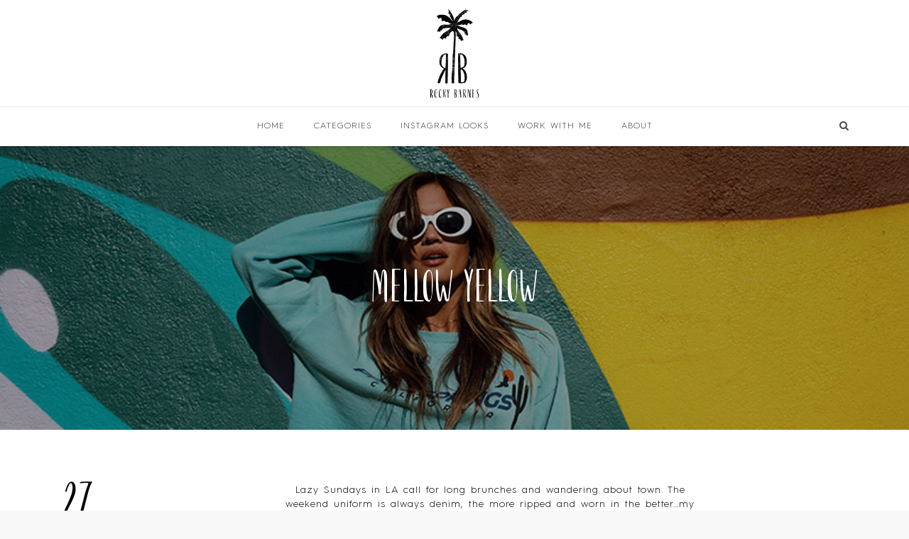

--- FILE ---
content_type: text/html; charset=UTF-8
request_url: https://rockybarnesblog.com/mellow-yellow/
body_size: 17339
content:
<!DOCTYPE html>
<!--[if IE 7]>
<html class="ie ie7" lang="en-US">
<![endif]-->
<!--[if IE 8]>
<html class="ie ie8" lang="en-US">
<![endif]-->
<!--[if !(IE 7) | !(IE 8)  ]><!-->
<html lang="en-US">
<!--<![endif]-->
<head>
<meta charset="UTF-8">
<meta name="viewport" content="width=device-width, initial-scale=1">
<title>
Mellow Yellow - Rocky Barnes Blog</title>
<link rel="profile" href="http://gmpg.org/xfn/11">
<link rel="pingback" href="https://rockybarnesblog.com/xmlrpc.php">

		<style type="text/css">
					.heateor_sss_button_instagram span.heateor_sss_svg,a.heateor_sss_instagram span.heateor_sss_svg{background:radial-gradient(circle at 30% 107%,#fdf497 0,#fdf497 5%,#fd5949 45%,#d6249f 60%,#285aeb 90%)}
						div.heateor_sss_horizontal_sharing a.heateor_sss_button_instagram span{background:transparent!important;}div.heateor_sss_standard_follow_icons_container a.heateor_sss_button_instagram span{background:transparent;}
							div.heateor_sss_horizontal_sharing a.heateor_sss_button_instagram span:hover{background:black!important;}div.heateor_sss_standard_follow_icons_container a.heateor_sss_button_instagram span:hover{background:black;}
							div.heateor_sss_vertical_sharing  a.heateor_sss_button_instagram span{background:transparent!important;}div.heateor_sss_floating_follow_icons_container a.heateor_sss_button_instagram span{background:transparent;}
							div.heateor_sss_vertical_sharing a.heateor_sss_button_instagram span:hover{background:black!important;}div.heateor_sss_floating_follow_icons_container a.heateor_sss_button_instagram span:hover{background:black;}
				.heateor_sss_horizontal_sharing .heateor_sss_svg,.heateor_sss_standard_follow_icons_container .heateor_sss_svg{
							background-color: transparent!important;
				background: transparent!important;
							color: Black;
						border-width: 2px;
			border-style: solid;
			border-color: black;
		}
					div.heateor_sss_horizontal_sharing span.heateor_sss_svg svg:hover path:not(.heateor_sss_no_fill),div.heateor_sss_horizontal_sharing span.heateor_sss_svg svg:hover ellipse, div.heateor_sss_horizontal_sharing span.heateor_sss_svg svg:hover circle, div.heateor_sss_horizontal_sharing span.heateor_sss_svg svg:hover polygon{
		        fill: White;
		    }
		    div.heateor_sss_horizontal_sharing span.heateor_sss_svg svg:hover path.heateor_sss_svg_stroke{
		    	stroke: White;
		    }
				.heateor_sss_horizontal_sharing span.heateor_sss_svg:hover,.heateor_sss_standard_follow_icons_container span.heateor_sss_svg:hover{
							background-color: black!important;
				background: black!important;
							color: White;
						border-color: black;
		}
		.heateor_sss_vertical_sharing span.heateor_sss_svg,.heateor_sss_floating_follow_icons_container span.heateor_sss_svg{
							background-color: transparent!important;
				background: transparent!important;
							color: black;
						border-width: 2pxpx;
			border-style: solid;
			border-color: black;
		}
						    div.heateor_sss_vertical_sharing span.heateor_sss_svg svg:hover path:not(.heateor_sss_no_fill),div.heateor_sss_vertical_sharing span.heateor_sss_svg svg:hover ellipse, div.heateor_sss_vertical_sharing span.heateor_sss_svg svg:hover circle, div.heateor_sss_vertical_sharing span.heateor_sss_svg svg:hover polygon{
		        fill:white;
		    }
		    div.heateor_sss_vertical_sharing span.heateor_sss_svg svg:hover path.heateor_sss_svg_stroke{
		    	stroke:white;
		    }
				.heateor_sss_vertical_sharing span.heateor_sss_svg:hover,.heateor_sss_floating_follow_icons_container span.heateor_sss_svg:hover{
							background-color: black!important;
				background: black!important;
							color: white;
						border-color: black;
		}
		@media screen and (max-width:783px) {.heateor_sss_vertical_sharing{display:none!important}}div.heateor_sss_sharing_title{text-align:center}div.heateor_sss_sharing_ul{width:100%;text-align:center;}div.heateor_sss_horizontal_sharing div.heateor_sss_sharing_ul a{float:none!important;display:inline-block;}		</style>
		<meta name='robots' content='index, follow, max-image-preview:large, max-snippet:-1, max-video-preview:-1' />
	<style>img:is([sizes="auto" i], [sizes^="auto," i]) { contain-intrinsic-size: 3000px 1500px }</style>
	
	<!-- This site is optimized with the Yoast SEO plugin v19.6.1 - https://yoast.com/wordpress/plugins/seo/ -->
	<link rel="canonical" href="https://rockybarnesblog.com/mellow-yellow/" />
	<meta property="og:locale" content="en_US" />
	<meta property="og:type" content="article" />
	<meta property="og:title" content="Mellow Yellow - Rocky Barnes Blog" />
	<meta property="og:description" content="Lazy Sundays in LA call for long brunches and wandering about town. The weekend uniform is always denim, the more ripped and worn in the better&#8230;my new favorite pair are these perfectly worn mom jeans from PacSun. Shop my look and my other favorite denim pieces below. Featured Jeans by Pacsun. Featured Crop Sweatshirt by [&hellip;]" />
	<meta property="og:url" content="https://rockybarnesblog.com/mellow-yellow/" />
	<meta property="og:site_name" content="Rocky Barnes Blog" />
	<meta property="article:published_time" content="2017-08-28T03:05:01+00:00" />
	<meta property="article:modified_time" content="2024-07-25T21:56:27+00:00" />
	<meta property="og:image" content="https://rockybarnesblog.com/wp-content/uploads/2017/08/RockyBarnesBlog-Mellow-Yellow-RockyBarnesModel-@rocky_barnes_Featured.jpg" />
	<meta property="og:image:width" content="800" />
	<meta property="og:image:height" content="308" />
	<meta property="og:image:type" content="image/jpeg" />
	<meta name="author" content="Rocky Barnes Blog" />
	<meta name="twitter:card" content="summary_large_image" />
	<meta name="twitter:creator" content="@rockybarnes" />
	<meta name="twitter:label1" content="Written by" />
	<meta name="twitter:data1" content="Rocky Barnes Blog" />
	<script type="application/ld+json" class="yoast-schema-graph">{"@context":"https://schema.org","@graph":[{"@type":"WebPage","@id":"https://rockybarnesblog.com/mellow-yellow/","url":"https://rockybarnesblog.com/mellow-yellow/","name":"Mellow Yellow - Rocky Barnes Blog","isPartOf":{"@id":"https://rockybarnesblog.com/#website"},"primaryImageOfPage":{"@id":"https://rockybarnesblog.com/mellow-yellow/#primaryimage"},"image":{"@id":"https://rockybarnesblog.com/mellow-yellow/#primaryimage"},"thumbnailUrl":"https://rockybarnesblog.com/wp-content/uploads/2017/08/RockyBarnesBlog-Mellow-Yellow-RockyBarnesModel-@rocky_barnes_Featured.jpg","datePublished":"2017-08-28T03:05:01+00:00","dateModified":"2024-07-25T21:56:27+00:00","author":{"@id":"https://rockybarnesblog.com/#/schema/person/bef6a40637ebd9553ea364f2de770f7b"},"breadcrumb":{"@id":"https://rockybarnesblog.com/mellow-yellow/#breadcrumb"},"inLanguage":"en-US","potentialAction":[{"@type":"ReadAction","target":["https://rockybarnesblog.com/mellow-yellow/"]}]},{"@type":"ImageObject","inLanguage":"en-US","@id":"https://rockybarnesblog.com/mellow-yellow/#primaryimage","url":"https://rockybarnesblog.com/wp-content/uploads/2017/08/RockyBarnesBlog-Mellow-Yellow-RockyBarnesModel-@rocky_barnes_Featured.jpg","contentUrl":"https://rockybarnesblog.com/wp-content/uploads/2017/08/RockyBarnesBlog-Mellow-Yellow-RockyBarnesModel-@rocky_barnes_Featured.jpg","width":800,"height":308},{"@type":"BreadcrumbList","@id":"https://rockybarnesblog.com/mellow-yellow/#breadcrumb","itemListElement":[{"@type":"ListItem","position":1,"name":"Home","item":"https://rockybarnesblog.com/"},{"@type":"ListItem","position":2,"name":"Blog","item":"https://rockybarnesblog.com/blog/"},{"@type":"ListItem","position":3,"name":"Mellow Yellow"}]},{"@type":"WebSite","@id":"https://rockybarnesblog.com/#website","url":"https://rockybarnesblog.com/","name":"Rocky Barnes Blog","description":"","potentialAction":[{"@type":"SearchAction","target":{"@type":"EntryPoint","urlTemplate":"https://rockybarnesblog.com/?s={search_term_string}"},"query-input":"required name=search_term_string"}],"inLanguage":"en-US"},{"@type":"Person","@id":"https://rockybarnesblog.com/#/schema/person/bef6a40637ebd9553ea364f2de770f7b","name":"Rocky Barnes Blog","image":{"@type":"ImageObject","inLanguage":"en-US","@id":"https://rockybarnesblog.com/#/schema/person/image/","url":"https://secure.gravatar.com/avatar/6bce41147d1a9e76c7a310e98d62c24f14a0d6ba4ac708e12019750a35b997b6?s=96&d=mm&r=g","contentUrl":"https://secure.gravatar.com/avatar/6bce41147d1a9e76c7a310e98d62c24f14a0d6ba4ac708e12019750a35b997b6?s=96&d=mm&r=g","caption":"Rocky Barnes Blog"},"sameAs":["@rocky_barnes","https://twitter.com/@rockybarnes"],"url":"https://rockybarnesblog.com/author/rockybar/"}]}</script>
	<!-- / Yoast SEO plugin. -->


<link rel='dns-prefetch' href='//cdnjs.cloudflare.com' />
<link rel='dns-prefetch' href='//fonts.googleapis.com' />
<link rel="alternate" type="application/rss+xml" title="Rocky Barnes Blog &raquo; Feed" href="https://rockybarnesblog.com/feed/" />
<link rel="alternate" type="application/rss+xml" title="Rocky Barnes Blog &raquo; Comments Feed" href="https://rockybarnesblog.com/comments/feed/" />
<script type="text/javascript">
/* <![CDATA[ */
window._wpemojiSettings = {"baseUrl":"https:\/\/s.w.org\/images\/core\/emoji\/16.0.1\/72x72\/","ext":".png","svgUrl":"https:\/\/s.w.org\/images\/core\/emoji\/16.0.1\/svg\/","svgExt":".svg","source":{"concatemoji":"https:\/\/rockybarnesblog.com\/wp-includes\/js\/wp-emoji-release.min.js?ver=6.8.3"}};
/*! This file is auto-generated */
!function(s,n){var o,i,e;function c(e){try{var t={supportTests:e,timestamp:(new Date).valueOf()};sessionStorage.setItem(o,JSON.stringify(t))}catch(e){}}function p(e,t,n){e.clearRect(0,0,e.canvas.width,e.canvas.height),e.fillText(t,0,0);var t=new Uint32Array(e.getImageData(0,0,e.canvas.width,e.canvas.height).data),a=(e.clearRect(0,0,e.canvas.width,e.canvas.height),e.fillText(n,0,0),new Uint32Array(e.getImageData(0,0,e.canvas.width,e.canvas.height).data));return t.every(function(e,t){return e===a[t]})}function u(e,t){e.clearRect(0,0,e.canvas.width,e.canvas.height),e.fillText(t,0,0);for(var n=e.getImageData(16,16,1,1),a=0;a<n.data.length;a++)if(0!==n.data[a])return!1;return!0}function f(e,t,n,a){switch(t){case"flag":return n(e,"\ud83c\udff3\ufe0f\u200d\u26a7\ufe0f","\ud83c\udff3\ufe0f\u200b\u26a7\ufe0f")?!1:!n(e,"\ud83c\udde8\ud83c\uddf6","\ud83c\udde8\u200b\ud83c\uddf6")&&!n(e,"\ud83c\udff4\udb40\udc67\udb40\udc62\udb40\udc65\udb40\udc6e\udb40\udc67\udb40\udc7f","\ud83c\udff4\u200b\udb40\udc67\u200b\udb40\udc62\u200b\udb40\udc65\u200b\udb40\udc6e\u200b\udb40\udc67\u200b\udb40\udc7f");case"emoji":return!a(e,"\ud83e\udedf")}return!1}function g(e,t,n,a){var r="undefined"!=typeof WorkerGlobalScope&&self instanceof WorkerGlobalScope?new OffscreenCanvas(300,150):s.createElement("canvas"),o=r.getContext("2d",{willReadFrequently:!0}),i=(o.textBaseline="top",o.font="600 32px Arial",{});return e.forEach(function(e){i[e]=t(o,e,n,a)}),i}function t(e){var t=s.createElement("script");t.src=e,t.defer=!0,s.head.appendChild(t)}"undefined"!=typeof Promise&&(o="wpEmojiSettingsSupports",i=["flag","emoji"],n.supports={everything:!0,everythingExceptFlag:!0},e=new Promise(function(e){s.addEventListener("DOMContentLoaded",e,{once:!0})}),new Promise(function(t){var n=function(){try{var e=JSON.parse(sessionStorage.getItem(o));if("object"==typeof e&&"number"==typeof e.timestamp&&(new Date).valueOf()<e.timestamp+604800&&"object"==typeof e.supportTests)return e.supportTests}catch(e){}return null}();if(!n){if("undefined"!=typeof Worker&&"undefined"!=typeof OffscreenCanvas&&"undefined"!=typeof URL&&URL.createObjectURL&&"undefined"!=typeof Blob)try{var e="postMessage("+g.toString()+"("+[JSON.stringify(i),f.toString(),p.toString(),u.toString()].join(",")+"));",a=new Blob([e],{type:"text/javascript"}),r=new Worker(URL.createObjectURL(a),{name:"wpTestEmojiSupports"});return void(r.onmessage=function(e){c(n=e.data),r.terminate(),t(n)})}catch(e){}c(n=g(i,f,p,u))}t(n)}).then(function(e){for(var t in e)n.supports[t]=e[t],n.supports.everything=n.supports.everything&&n.supports[t],"flag"!==t&&(n.supports.everythingExceptFlag=n.supports.everythingExceptFlag&&n.supports[t]);n.supports.everythingExceptFlag=n.supports.everythingExceptFlag&&!n.supports.flag,n.DOMReady=!1,n.readyCallback=function(){n.DOMReady=!0}}).then(function(){return e}).then(function(){var e;n.supports.everything||(n.readyCallback(),(e=n.source||{}).concatemoji?t(e.concatemoji):e.wpemoji&&e.twemoji&&(t(e.twemoji),t(e.wpemoji)))}))}((window,document),window._wpemojiSettings);
/* ]]> */
</script>
<style id='wp-emoji-styles-inline-css' type='text/css'>

	img.wp-smiley, img.emoji {
		display: inline !important;
		border: none !important;
		box-shadow: none !important;
		height: 1em !important;
		width: 1em !important;
		margin: 0 0.07em !important;
		vertical-align: -0.1em !important;
		background: none !important;
		padding: 0 !important;
	}
</style>
<link rel='stylesheet' id='wp-block-library-css' href='https://rockybarnesblog.com/wp-includes/css/dist/block-library/style.min.css?ver=6.8.3' type='text/css' media='all' />
<style id='classic-theme-styles-inline-css' type='text/css'>
/*! This file is auto-generated */
.wp-block-button__link{color:#fff;background-color:#32373c;border-radius:9999px;box-shadow:none;text-decoration:none;padding:calc(.667em + 2px) calc(1.333em + 2px);font-size:1.125em}.wp-block-file__button{background:#32373c;color:#fff;text-decoration:none}
</style>
<style id='global-styles-inline-css' type='text/css'>
:root{--wp--preset--aspect-ratio--square: 1;--wp--preset--aspect-ratio--4-3: 4/3;--wp--preset--aspect-ratio--3-4: 3/4;--wp--preset--aspect-ratio--3-2: 3/2;--wp--preset--aspect-ratio--2-3: 2/3;--wp--preset--aspect-ratio--16-9: 16/9;--wp--preset--aspect-ratio--9-16: 9/16;--wp--preset--color--black: #000000;--wp--preset--color--cyan-bluish-gray: #abb8c3;--wp--preset--color--white: #ffffff;--wp--preset--color--pale-pink: #f78da7;--wp--preset--color--vivid-red: #cf2e2e;--wp--preset--color--luminous-vivid-orange: #ff6900;--wp--preset--color--luminous-vivid-amber: #fcb900;--wp--preset--color--light-green-cyan: #7bdcb5;--wp--preset--color--vivid-green-cyan: #00d084;--wp--preset--color--pale-cyan-blue: #8ed1fc;--wp--preset--color--vivid-cyan-blue: #0693e3;--wp--preset--color--vivid-purple: #9b51e0;--wp--preset--gradient--vivid-cyan-blue-to-vivid-purple: linear-gradient(135deg,rgba(6,147,227,1) 0%,rgb(155,81,224) 100%);--wp--preset--gradient--light-green-cyan-to-vivid-green-cyan: linear-gradient(135deg,rgb(122,220,180) 0%,rgb(0,208,130) 100%);--wp--preset--gradient--luminous-vivid-amber-to-luminous-vivid-orange: linear-gradient(135deg,rgba(252,185,0,1) 0%,rgba(255,105,0,1) 100%);--wp--preset--gradient--luminous-vivid-orange-to-vivid-red: linear-gradient(135deg,rgba(255,105,0,1) 0%,rgb(207,46,46) 100%);--wp--preset--gradient--very-light-gray-to-cyan-bluish-gray: linear-gradient(135deg,rgb(238,238,238) 0%,rgb(169,184,195) 100%);--wp--preset--gradient--cool-to-warm-spectrum: linear-gradient(135deg,rgb(74,234,220) 0%,rgb(151,120,209) 20%,rgb(207,42,186) 40%,rgb(238,44,130) 60%,rgb(251,105,98) 80%,rgb(254,248,76) 100%);--wp--preset--gradient--blush-light-purple: linear-gradient(135deg,rgb(255,206,236) 0%,rgb(152,150,240) 100%);--wp--preset--gradient--blush-bordeaux: linear-gradient(135deg,rgb(254,205,165) 0%,rgb(254,45,45) 50%,rgb(107,0,62) 100%);--wp--preset--gradient--luminous-dusk: linear-gradient(135deg,rgb(255,203,112) 0%,rgb(199,81,192) 50%,rgb(65,88,208) 100%);--wp--preset--gradient--pale-ocean: linear-gradient(135deg,rgb(255,245,203) 0%,rgb(182,227,212) 50%,rgb(51,167,181) 100%);--wp--preset--gradient--electric-grass: linear-gradient(135deg,rgb(202,248,128) 0%,rgb(113,206,126) 100%);--wp--preset--gradient--midnight: linear-gradient(135deg,rgb(2,3,129) 0%,rgb(40,116,252) 100%);--wp--preset--font-size--small: 13px;--wp--preset--font-size--medium: 20px;--wp--preset--font-size--large: 36px;--wp--preset--font-size--x-large: 42px;--wp--preset--spacing--20: 0.44rem;--wp--preset--spacing--30: 0.67rem;--wp--preset--spacing--40: 1rem;--wp--preset--spacing--50: 1.5rem;--wp--preset--spacing--60: 2.25rem;--wp--preset--spacing--70: 3.38rem;--wp--preset--spacing--80: 5.06rem;--wp--preset--shadow--natural: 6px 6px 9px rgba(0, 0, 0, 0.2);--wp--preset--shadow--deep: 12px 12px 50px rgba(0, 0, 0, 0.4);--wp--preset--shadow--sharp: 6px 6px 0px rgba(0, 0, 0, 0.2);--wp--preset--shadow--outlined: 6px 6px 0px -3px rgba(255, 255, 255, 1), 6px 6px rgba(0, 0, 0, 1);--wp--preset--shadow--crisp: 6px 6px 0px rgba(0, 0, 0, 1);}:where(.is-layout-flex){gap: 0.5em;}:where(.is-layout-grid){gap: 0.5em;}body .is-layout-flex{display: flex;}.is-layout-flex{flex-wrap: wrap;align-items: center;}.is-layout-flex > :is(*, div){margin: 0;}body .is-layout-grid{display: grid;}.is-layout-grid > :is(*, div){margin: 0;}:where(.wp-block-columns.is-layout-flex){gap: 2em;}:where(.wp-block-columns.is-layout-grid){gap: 2em;}:where(.wp-block-post-template.is-layout-flex){gap: 1.25em;}:where(.wp-block-post-template.is-layout-grid){gap: 1.25em;}.has-black-color{color: var(--wp--preset--color--black) !important;}.has-cyan-bluish-gray-color{color: var(--wp--preset--color--cyan-bluish-gray) !important;}.has-white-color{color: var(--wp--preset--color--white) !important;}.has-pale-pink-color{color: var(--wp--preset--color--pale-pink) !important;}.has-vivid-red-color{color: var(--wp--preset--color--vivid-red) !important;}.has-luminous-vivid-orange-color{color: var(--wp--preset--color--luminous-vivid-orange) !important;}.has-luminous-vivid-amber-color{color: var(--wp--preset--color--luminous-vivid-amber) !important;}.has-light-green-cyan-color{color: var(--wp--preset--color--light-green-cyan) !important;}.has-vivid-green-cyan-color{color: var(--wp--preset--color--vivid-green-cyan) !important;}.has-pale-cyan-blue-color{color: var(--wp--preset--color--pale-cyan-blue) !important;}.has-vivid-cyan-blue-color{color: var(--wp--preset--color--vivid-cyan-blue) !important;}.has-vivid-purple-color{color: var(--wp--preset--color--vivid-purple) !important;}.has-black-background-color{background-color: var(--wp--preset--color--black) !important;}.has-cyan-bluish-gray-background-color{background-color: var(--wp--preset--color--cyan-bluish-gray) !important;}.has-white-background-color{background-color: var(--wp--preset--color--white) !important;}.has-pale-pink-background-color{background-color: var(--wp--preset--color--pale-pink) !important;}.has-vivid-red-background-color{background-color: var(--wp--preset--color--vivid-red) !important;}.has-luminous-vivid-orange-background-color{background-color: var(--wp--preset--color--luminous-vivid-orange) !important;}.has-luminous-vivid-amber-background-color{background-color: var(--wp--preset--color--luminous-vivid-amber) !important;}.has-light-green-cyan-background-color{background-color: var(--wp--preset--color--light-green-cyan) !important;}.has-vivid-green-cyan-background-color{background-color: var(--wp--preset--color--vivid-green-cyan) !important;}.has-pale-cyan-blue-background-color{background-color: var(--wp--preset--color--pale-cyan-blue) !important;}.has-vivid-cyan-blue-background-color{background-color: var(--wp--preset--color--vivid-cyan-blue) !important;}.has-vivid-purple-background-color{background-color: var(--wp--preset--color--vivid-purple) !important;}.has-black-border-color{border-color: var(--wp--preset--color--black) !important;}.has-cyan-bluish-gray-border-color{border-color: var(--wp--preset--color--cyan-bluish-gray) !important;}.has-white-border-color{border-color: var(--wp--preset--color--white) !important;}.has-pale-pink-border-color{border-color: var(--wp--preset--color--pale-pink) !important;}.has-vivid-red-border-color{border-color: var(--wp--preset--color--vivid-red) !important;}.has-luminous-vivid-orange-border-color{border-color: var(--wp--preset--color--luminous-vivid-orange) !important;}.has-luminous-vivid-amber-border-color{border-color: var(--wp--preset--color--luminous-vivid-amber) !important;}.has-light-green-cyan-border-color{border-color: var(--wp--preset--color--light-green-cyan) !important;}.has-vivid-green-cyan-border-color{border-color: var(--wp--preset--color--vivid-green-cyan) !important;}.has-pale-cyan-blue-border-color{border-color: var(--wp--preset--color--pale-cyan-blue) !important;}.has-vivid-cyan-blue-border-color{border-color: var(--wp--preset--color--vivid-cyan-blue) !important;}.has-vivid-purple-border-color{border-color: var(--wp--preset--color--vivid-purple) !important;}.has-vivid-cyan-blue-to-vivid-purple-gradient-background{background: var(--wp--preset--gradient--vivid-cyan-blue-to-vivid-purple) !important;}.has-light-green-cyan-to-vivid-green-cyan-gradient-background{background: var(--wp--preset--gradient--light-green-cyan-to-vivid-green-cyan) !important;}.has-luminous-vivid-amber-to-luminous-vivid-orange-gradient-background{background: var(--wp--preset--gradient--luminous-vivid-amber-to-luminous-vivid-orange) !important;}.has-luminous-vivid-orange-to-vivid-red-gradient-background{background: var(--wp--preset--gradient--luminous-vivid-orange-to-vivid-red) !important;}.has-very-light-gray-to-cyan-bluish-gray-gradient-background{background: var(--wp--preset--gradient--very-light-gray-to-cyan-bluish-gray) !important;}.has-cool-to-warm-spectrum-gradient-background{background: var(--wp--preset--gradient--cool-to-warm-spectrum) !important;}.has-blush-light-purple-gradient-background{background: var(--wp--preset--gradient--blush-light-purple) !important;}.has-blush-bordeaux-gradient-background{background: var(--wp--preset--gradient--blush-bordeaux) !important;}.has-luminous-dusk-gradient-background{background: var(--wp--preset--gradient--luminous-dusk) !important;}.has-pale-ocean-gradient-background{background: var(--wp--preset--gradient--pale-ocean) !important;}.has-electric-grass-gradient-background{background: var(--wp--preset--gradient--electric-grass) !important;}.has-midnight-gradient-background{background: var(--wp--preset--gradient--midnight) !important;}.has-small-font-size{font-size: var(--wp--preset--font-size--small) !important;}.has-medium-font-size{font-size: var(--wp--preset--font-size--medium) !important;}.has-large-font-size{font-size: var(--wp--preset--font-size--large) !important;}.has-x-large-font-size{font-size: var(--wp--preset--font-size--x-large) !important;}
:where(.wp-block-post-template.is-layout-flex){gap: 1.25em;}:where(.wp-block-post-template.is-layout-grid){gap: 1.25em;}
:where(.wp-block-columns.is-layout-flex){gap: 2em;}:where(.wp-block-columns.is-layout-grid){gap: 2em;}
:root :where(.wp-block-pullquote){font-size: 1.5em;line-height: 1.6;}
</style>
<link rel='stylesheet' id='contact-form-7-css' href='https://rockybarnesblog.com/wp-content/plugins/contact-form-7/includes/css/styles.css?ver=5.6.3' type='text/css' media='all' />
<link rel='stylesheet' id='rgg-simplelightbox-css' href='https://rockybarnesblog.com/wp-content/plugins/responsive-gallery-grid/lib/simplelightbox/simplelightbox.min.css?ver=2.3.6' type='text/css' media='all' />
<link rel='stylesheet' id='slickstyle-css' href='https://rockybarnesblog.com/wp-content/plugins/responsive-gallery-grid/lib/slick/slick.1.9.0.min.css?ver=2.3.6' type='text/css' media='all' />
<link rel='stylesheet' id='slick-theme-css' href='https://rockybarnesblog.com/wp-content/plugins/responsive-gallery-grid/lib/slick/slick-theme.css?ver=2.3.6' type='text/css' media='all' />
<link rel='stylesheet' id='rgg-style-css' href='https://rockybarnesblog.com/wp-content/plugins/responsive-gallery-grid/css/style.css?ver=2.3.6' type='text/css' media='all' />
<link rel='stylesheet' id='rs-plugin-settings-css' href='https://rockybarnesblog.com/wp-content/plugins/revslider/public/assets/css/settings.css?ver=5.4.7.4' type='text/css' media='all' />
<style id='rs-plugin-settings-inline-css' type='text/css'>
#rs-demo-id {}
</style>
<link rel='stylesheet' id='wpos-font-awesome-css' href='https://rockybarnesblog.com/wp-content/plugins/slider-and-carousel-plus-widget-for-instagram/assets/css/font-awesome.min.css?ver=1.9.3' type='text/css' media='all' />
<link rel='stylesheet' id='wpos-magnific-style-css' href='https://rockybarnesblog.com/wp-content/plugins/slider-and-carousel-plus-widget-for-instagram/assets/css/magnific-popup.css?ver=1.9.3' type='text/css' media='all' />
<link rel='stylesheet' id='wpos-slick-style-css' href='https://rockybarnesblog.com/wp-content/plugins/slider-and-carousel-plus-widget-for-instagram/assets/css/slick.css?ver=1.9.3' type='text/css' media='all' />
<link rel='stylesheet' id='iscwp-public-css-css' href='https://rockybarnesblog.com/wp-content/plugins/slider-and-carousel-plus-widget-for-instagram/assets/css/iscwp-public.css?ver=1.9.3' type='text/css' media='all' />
<link rel='stylesheet' id='parent-style-css' href='https://rockybarnesblog.com/wp-content/themes/howes/style.css?ver=6.8.3' type='text/css' media='all' />
<link rel='stylesheet' id='child-style-css' href='https://rockybarnesblog.com/wp-content/themes/rbb/style.css?ver=6.8.3' type='text/css' media='all' />
<link rel='stylesheet' id='hover-css' href='https://rockybarnesblog.com/wp-content/themes/howes/css/hover.min.css?ver=6.8.3' type='text/css' media='all' />
<link rel='stylesheet' id='flexslider-css' href='https://rockybarnesblog.com/wp-content/plugins/js_composer/assets/lib/bower/flexslider/flexslider.min.css?ver=5.4.7' type='text/css' media='all' />
<link rel='stylesheet' id='fontawesome-css' href='https://rockybarnesblog.com/wp-content/themes/howes/css/fonticon-library/font-awesome/css/thememount-font-awesome.min.css?ver=6.8.3' type='text/css' media='all' />
<link rel='stylesheet' id='nivo-slider-css-css' href='https://rockybarnesblog.com/wp-content/plugins/js_composer/assets/lib/bower/nivoslider/nivo-slider.min.css?ver=5.4.7' type='text/css' media='all' />
<link rel='stylesheet' id='nivo-slider-theme-css' href='https://rockybarnesblog.com/wp-content/plugins/js_composer/assets/lib/bower/nivoslider/themes/default/default.min.css?ver=5.4.7' type='text/css' media='all' />
<link rel='stylesheet' id='owl-carousel-css' href='https://rockybarnesblog.com/wp-content/themes/howes/css/owl.carousel.min.css?ver=6.8.3' type='text/css' media='all' />
<link rel='stylesheet' id='prettyphoto-css' href='https://rockybarnesblog.com/wp-content/plugins/js_composer/assets/lib/prettyphoto/css/prettyPhoto.min.css?ver=5.4.7' type='text/css' media='all' />
<link rel='stylesheet' id='heateor_sss_frontend_css-css' href='https://rockybarnesblog.com/wp-content/plugins/sassy-social-share/public/css/sassy-social-share-public.css?ver=3.3.43' type='text/css' media='all' />
<link rel='stylesheet' id='bootstrap-css' href='https://rockybarnesblog.com/wp-content/themes/howes/css/bootstrap.min.css?ver=6.8.3' type='text/css' media='all' />
<link rel='stylesheet' id='multi-columns-row-css' href='https://rockybarnesblog.com/wp-content/themes/howes/css/multi-columns-row.min.css?ver=6.8.3' type='text/css' media='all' />
<link rel='stylesheet' id='bootstrap-theme-css' href='https://rockybarnesblog.com/wp-content/themes/howes/css/bootstrap-theme.min.css?ver=6.8.3' type='text/css' media='all' />
<link rel='stylesheet' id='vc_tta_style-css' href='https://rockybarnesblog.com/wp-content/plugins/js_composer/assets/css/js_composer_tta.min.css?ver=6.8.3' type='text/css' media='all' />
<link rel='stylesheet' id='js_composer_front-css' href='https://rockybarnesblog.com/wp-content/plugins/js_composer/assets/css/js_composer.min.css?ver=5.4.7' type='text/css' media='all' />
<link rel='stylesheet' id='howes-main-style-css' href='https://rockybarnesblog.com/wp-content/themes/rbb/style.css?ver=6.8.3' type='text/css' media='all' />
<link rel='stylesheet' id='howes-dynamic-style-css' href='https://rockybarnesblog.com/wp-content/themes/howes/css/dynamic-style.min.css?ver=6.8.3' type='text/css' media='all' />
<!--[if lt IE 10]>
<link rel='stylesheet' id='howes-ie-css' href='https://rockybarnesblog.com/wp-content/themes/howes/css/ie.min.css?ver=6.8.3' type='text/css' media='all' />
<![endif]-->
<link rel='stylesheet' id='howes-responsive-style-css' href='https://rockybarnesblog.com/wp-content/themes/howes/css/responsive.min.css?ver=6.8.3' type='text/css' media='all' />
<link rel='stylesheet' id='wp-featherlight-css' href='https://rockybarnesblog.com/wp-content/plugins/wp-featherlight/css/wp-featherlight.min.css?ver=1.3.4' type='text/css' media='all' />
<link rel='stylesheet' id='redux-google-fonts-howes-css' href='https://fonts.googleapis.com/css?family=Open+Sans%3A400%7CRoboto+Slab%3A400%7CMerriweather%3A400&#038;ver=1721908871' type='text/css' media='all' />
<script type="text/javascript" src="https://rockybarnesblog.com/wp-includes/js/jquery/jquery.min.js?ver=3.7.1" id="jquery-core-js"></script>
<script type="text/javascript" src="https://rockybarnesblog.com/wp-includes/js/jquery/jquery-migrate.min.js?ver=3.4.1" id="jquery-migrate-js"></script>
<script type="text/javascript" src="https://rockybarnesblog.com/wp-content/plugins/revslider/public/assets/js/jquery.themepunch.tools.min.js?ver=5.4.7.4" id="tp-tools-js"></script>
<script type="text/javascript" src="https://rockybarnesblog.com/wp-content/plugins/revslider/public/assets/js/jquery.themepunch.revolution.min.js?ver=5.4.7.4" id="revmin-js"></script>
<script type="text/javascript" src="https://rockybarnesblog.com/wp-content/plugins/js_composer/assets/lib/bower/isotope/dist/isotope.pkgd.min.js?ver=5.4.7" id="isotope-js"></script>
<script type="text/javascript" src="https://rockybarnesblog.com/wp-content/themes/howes/js/functions.min.js?ver=2013-07-18" id="howes-script-js"></script>
<script type="text/javascript" src="https://rockybarnesblog.com/wp-content/themes/howes/js/bootstrap-tooltip.min.js?ver=6.8.3" id="bootstrap-tooltip-js"></script>
<script type="text/javascript" src="https://rockybarnesblog.com/wp-content/themes/howes/js/owl.carousel.min.js?ver=6.8.3" id="owl-carousel-js"></script>
<link rel="https://api.w.org/" href="https://rockybarnesblog.com/wp-json/" /><link rel="alternate" title="JSON" type="application/json" href="https://rockybarnesblog.com/wp-json/wp/v2/posts/7318" /><link rel="EditURI" type="application/rsd+xml" title="RSD" href="https://rockybarnesblog.com/xmlrpc.php?rsd" />
<link rel='shortlink' href='https://rockybarnesblog.com/?p=7318' />
<link rel="alternate" title="oEmbed (JSON)" type="application/json+oembed" href="https://rockybarnesblog.com/wp-json/oembed/1.0/embed?url=https%3A%2F%2Frockybarnesblog.com%2Fmellow-yellow%2F" />
<link rel="alternate" title="oEmbed (XML)" type="text/xml+oembed" href="https://rockybarnesblog.com/wp-json/oembed/1.0/embed?url=https%3A%2F%2Frockybarnesblog.com%2Fmellow-yellow%2F&#038;format=xml" />
<link rel="shortcut icon" type="image/x-icon" href="https://rockybarnesblog.com/wp-content/uploads/2020/07/favicon.ico">
<link rel="icon" type="image/png" sizes="16x16" href="https://rockybarnesblog.com/wp-content/uploads/2020/07/favicon-16x16-1.png">
<link rel="icon" type="image/png" sizes="32x32" href="https://rockybarnesblog.com/wp-content/uploads/2020/07/favicon-32x32-1.png">
<link rel="icon" type="image/png" sizes="96x96" href="https://rockybarnesblog.com/wp-content/uploads/2020/07/android-chrome-192x192-2.png">
<link rel="icon" type="image/png" sizes="160x160" href="https://rockybarnesblog.com/wp-content/uploads/2020/07/mstile-150x150-1.png">
<link rel="icon" type="image/png" sizes="192x192" href="https://rockybarnesblog.com/wp-content/uploads/2020/07/android-chrome-192x192-1.png">
<meta name="apple-mobile-web-app-title" content="Rocky Barnes Blog">
<meta name="application-name" content="Rocky Barnes Blog">
<meta name="msapplication-TileColor" content="#ffffff">
	
	<script type="text/javascript">
		var tm_breakpoint = 1200;
	</script>
	
	<style type="text/css">
.tm-header-overlay .thememount-titlebar-wrapper .thememount-titlebar-inner-wrapper{	
	padding-top: 150px;
}
.thememount-header-style-3.tm-header-overlay .thememount-titlebar-wrapper .thememount-titlebar-inner-wrapper{
	padding-top: 205px;
}
</style>
		
		<script type="text/javascript">	var ajaxurl = 'https://rockybarnesblog.com/wp-admin/admin-ajax.php';	</script><!--[if lte IE 9]><link rel="stylesheet" type="text/css" href="https://rockybarnesblog.com/wp-content/plugins/js_composer/assets/css/vc_lte_ie9.min.css" media="screen"><![endif]--><meta name="generator" content="Powered by Slider Revolution 5.4.7.4 - responsive, Mobile-Friendly Slider Plugin for WordPress with comfortable drag and drop interface." />
<script type="text/javascript">function setREVStartSize(e){									
						try{ e.c=jQuery(e.c);var i=jQuery(window).width(),t=9999,r=0,n=0,l=0,f=0,s=0,h=0;
							if(e.responsiveLevels&&(jQuery.each(e.responsiveLevels,function(e,f){f>i&&(t=r=f,l=e),i>f&&f>r&&(r=f,n=e)}),t>r&&(l=n)),f=e.gridheight[l]||e.gridheight[0]||e.gridheight,s=e.gridwidth[l]||e.gridwidth[0]||e.gridwidth,h=i/s,h=h>1?1:h,f=Math.round(h*f),"fullscreen"==e.sliderLayout){var u=(e.c.width(),jQuery(window).height());if(void 0!=e.fullScreenOffsetContainer){var c=e.fullScreenOffsetContainer.split(",");if (c) jQuery.each(c,function(e,i){u=jQuery(i).length>0?u-jQuery(i).outerHeight(!0):u}),e.fullScreenOffset.split("%").length>1&&void 0!=e.fullScreenOffset&&e.fullScreenOffset.length>0?u-=jQuery(window).height()*parseInt(e.fullScreenOffset,0)/100:void 0!=e.fullScreenOffset&&e.fullScreenOffset.length>0&&(u-=parseInt(e.fullScreenOffset,0))}f=u}else void 0!=e.minHeight&&f<e.minHeight&&(f=e.minHeight);e.c.closest(".rev_slider_wrapper").css({height:f})					
						}catch(d){console.log("Failure at Presize of Slider:"+d)}						
					};</script>
<style type="text/css" title="dynamic-css" class="options-output">body{background-color:#f8f8f8;}body #main{background-color:#ffffff;}body{font-family:"Open Sans",'Trebuchet MS', Helvetica, sans-serif;line-height:20px;font-weight:400;font-style:normal;color:#0a0a0a;font-size:14px;}h1{font-family:"Roboto Slab",'Trebuchet MS', Helvetica, sans-serif;line-height:34px;font-weight:400;font-style:normal;color:#0a0a0a;font-size:32px;}h2{font-family:"Roboto Slab",'Trebuchet MS', Helvetica, sans-serif;line-height:30px;font-weight:400;font-style:normal;color:#0a0a0a;font-size:28px;}h3{font-family:"Roboto Slab",'Trebuchet MS', Helvetica, sans-serif;line-height:26px;font-weight:400;font-style:normal;color:#0a0a0a;font-size:24px;}h4{font-family:"Roboto Slab",'Trebuchet MS', Helvetica, sans-serif;line-height:20px;font-weight:400;font-style:normal;color:#282828;font-size:18px;}h5{font-family:"Roboto Slab",'Trebuchet MS', Helvetica, sans-serif;line-height:18px;font-weight:400;font-style:normal;color:#0c0c0c;font-size:16px;}h6{font-family:"Roboto Slab",'Trebuchet MS', Helvetica, sans-serif;line-height:16px;font-weight:400;font-style:normal;color:#0a0a0a;font-size:14px;}.thememount-heading-wrapper h1, .thememount-heading-wrapper h2, .thememount-heading-wrapper h3, .thememount-heading-wrapper h4, .thememount-heading-wrapper h5, .thememount-heading-wrapper h6{font-family:"Roboto Slab",'Trebuchet MS', Helvetica, sans-serif;line-height:30px;letter-spacing:1px;font-weight:400;font-style:normal;color:#0c0c0c;}.thememount-heading-wrapper.thememount-heading-wrapper-align-right p.thememount-subheading, .thememount-heading-wrapper.thememount-heading-wrapper-align-left p.thememount-subheading, .thememount-heading-wrapper.thememount-heading-wrapper-align-center p.thememount-subheading, .thememount-heading-wrapper-align-top p.thememount-subheading{font-family:Merriweather,'Trebuchet MS', Helvetica, sans-serif;line-height:25px;letter-spacing:0.5px;font-weight:400;font-style:normal;color:#494949;}body .widget .widget-title, body .widget .widgettitle, #navbar #site-navigation .mega-menu-wrap .mega-menu.mega-menu-horizontal .mega-sub-menu > li.mega-menu-item > h4.mega-block-title{font-family:"Roboto Slab",'Trebuchet MS', Helvetica, sans-serif;line-height:20px;font-weight:400;font-style:normal;color:#0c0c0c;font-size:18px;}.woocommerce button.button, .woocommerce-page button.button, input, .vc_btn, .woocommerce-page a.button, .button, .wpb_button, button, .woocommerce input.button, .woocommerce-page input.button, .tp-button.big, .woocommerce #content input.button, .woocommerce #respond input#submit, .woocommerce a.button, .woocommerce button.button, .woocommerce input.button, .woocommerce-page #content input.button, .woocommerce-page #respond input#submit, .woocommerce-page a.button, .woocommerce-page button.button, .woocommerce-page input.button{font-family:"Open Sans",'Trebuchet MS', Helvetica, sans-serif;font-weight:normal;font-style:normal;}.wpb_tabs_nav a.ui-tabs-anchor, .vc_tta.vc_general .vc_tta-tab a, body .wpb_accordion .wpb_accordion_wrapper .wpb_accordion_header a, .vc_tta.vc_general .vc_tta-panel-title>a, .vc_progress_bar .vc_label{font-family:"Roboto Slab",'Trebuchet MS', Helvetica, sans-serif;line-height:15px;font-weight:400;font-style:normal;font-size:13px;}div.thememount-fbar-box-w{background-repeat:no-repeat;background-size:cover;background-position:center center;}ul.nav-menu li a, div.nav-menu > ul li a, #navbar #site-navigation .mega-menu-wrap .mega-menu.mega-menu-horizontal > li.mega-menu-item > a{font-family:"Roboto Slab",'Trebuchet MS', Helvetica, sans-serif;line-height:12px;font-weight:normal;font-style:normal;color:#333333;font-size:12px;}ul.nav-menu li ul li a, div.nav-menu > ul li ul li a, #navbar #site-navigation .mega-menu-wrap .mega-menu.mega-menu-horizontal .mega-sub-menu a, #navbar #site-navigation .mega-menu-wrap .mega-menu.mega-menu-horizontal .mega-sub-menu a.mega-menu-link, #navbar #site-navigation .mega-menu-wrap .mega-menu.mega-menu-horizontal .mega-sub-menu > li.mega-menu-item-type-widget{font-family:"Open Sans",'Trebuchet MS', Helvetica, sans-serif;line-height:18px;font-weight:400;font-style:normal;color:#676767;font-size:13px;}ul.nav-menu li ul, div.nav-menu > ul .children, #navbar #site-navigation .mega-menu-wrap .mega-menu.mega-menu-horizontal .mega-sub-menu, #navbar #site-navigation .mega-menu-wrap .mega-menu.mega-menu-horizontal .mega-sub-menu a:hover, #navbar #site-navigation .mega-menu-wrap .mega-menu.mega-menu-horizontal .mega-sub-menu li:hover > a, #navbar #site-navigation .mega-menu-wrap .mega-menu.mega-menu-horizontal .mega-sub-menu a, #navbar #site-navigation .mega-menu-wrap .mega-menu.mega-menu-horizontal .mega-sub-menu a.mega-menu-link{background-color:#ffffff;}#navbar #site-navigation .mega-menu-wrap .mega-menu.mega-menu-horizontal .mega-sub-menu > li.mega-menu-item > h4.mega-block-title{font-family:"Roboto Slab",'Trebuchet MS', Helvetica, sans-serif;line-height:20px;font-weight:400;font-style:normal;color:#282828;font-size:18px;}#page footer.site-footer > div.footer{background-color:#282828;}</style><noscript><style type="text/css"> .wpb_animate_when_almost_visible { opacity: 1; }</style></noscript>
<!--[if lt IE 9]>
	<script src="https://rockybarnesblog.com/wp-content/themes/howes/js/html5.js"></script>
<![endif]-->

<meta name="google-site-verification" content="HXVoivXuWrn3IBRAYpdya_qUSA7ZJPFrMUxcV-Y1IWo" />

<!-- Global site tag (gtag.js) - Google Analytics -->
<script async src="https://www.googletagmanager.com/gtag/js?id=UA-167321768-1"></script>
<script>
  window.dataLayer = window.dataLayer || [];
  function gtag(){dataLayer.push(arguments);}
  gtag('js', new Date());

  gtag('config', 'UA-167321768-1');
</script>
	
</head>

<body class="wp-singular post-template-default single single-post postid-7318 single-format-standard wp-theme-howes wp-child-theme-rbb wp-featherlight-captions thememount-responsive-on thememount-sticky-footer thememount-wide thememount-header-style-3 thememount-page-full-width howes-v16-1 single-author wpb-js-composer js-comp-ver-5.4.7 vc_responsive">


<div class="main-holder animsition">
<div id="page" class="hfeed site">
<header id="masthead" class="site-header  header-text-color-dark" role="banner">
  <div class="headerblock tm-mmenu-active-color-skin tm-dmenu-active-color-skin tm-dmenu-sep-grey">
            <div id="stickable-header" class="header-inner ">
      <div class="container">
        <div class="headercontent clearfix">
          <div class="headerlogo thememount-logotype-image tm-stickylogo-yes">
            <span class="site-title"> <a class="home-link" href="https://rockybarnesblog.com/" title="Rocky Barnes Blog" rel="home">
                            <img class="thememount-logo-img standardlogo" src="https://rockybarnesblog.com/wp-content/uploads/2020/01/Rocky-Barnes-Logo_Update-January-2020_1.png" alt="Rocky Barnes Blog" width="288" height="490">
			  
			  				<img class="thememount-logo-img stickylogo" src="https://rockybarnesblog.com/wp-content/uploads/2020/01/Rocky-Barnes-Logo_Update-January-2020_1.png" alt="Rocky Barnes Blog" width="288" height="490">
			  			  
                            </a> </span>
            <h2 class="site-description">
                          </h2>
          </div>
		  
		  		  
          <div id="navbar" class="k_searchbutton">
            <nav id="site-navigation" class="navigation main-navigation" role="navigation" data-sticky-height="73">
            <div class="header-controls">
				
				                <div class="search_box"> <a href="#"><i class="tmicon-fa-search"></i></a>
                  <div class="k_flying_searchform_wrapper">
                    <form method="get" id="flying_searchform" action="https://rockybarnesblog.com" >
                      <div class="w-search-form-h">
                        <div class="w-search-form-row">
                          <div class="w-search-label">
                            <label for="searchval">Type and press 'enter'</label>
                          </div>
                          <div class="w-search-input">
                            <input type="text" class="field searchform-s" name="s" id="searchval" placeholder="WRITE SEARCH WORD..." value="">
                          </div>
                          <a class="w-search-close" href="javascript:void(0)" title="Close search"><i class="tmicon-fa-times"></i></a> </div>
                      </div>
                    </form>
                  </div>
                </div>
								
				
                              </div>
              <h3 class="menu-toggle">
                <span>Toggle menu</span><i class="tmicon-fa-navicon"></i>              </h3>
              <a class="screen-reader-text skip-link" href="#content" title="Skip to content">
              Skip to content              </a>
              <div class="menu-main-menu-container nav-menu-wrapper"><ul id="menu-rbb-main" class="nav-menu"><li id="menu-item-8867" class="menu-item menu-item-type-post_type menu-item-object-page menu-item-home menu-item-8867"><a href="https://rockybarnesblog.com/">Home</a></li>
<li id="menu-item-8868" class="menu-item menu-item-type-custom menu-item-object-custom menu-item-has-children menu-item-8868"><a href="#">Categories</a>
<ul class="sub-menu">
	<li id="menu-item-8871" class="menu-item menu-item-type-taxonomy menu-item-object-category menu-item-8871"><a href="https://rockybarnesblog.com/category/photoshoot/">Fashion</a></li>
	<li id="menu-item-8881" class="menu-item menu-item-type-taxonomy menu-item-object-category menu-item-8881"><a href="https://rockybarnesblog.com/category/travel/">#RockyTakes</a></li>
	<li id="menu-item-8875" class="menu-item menu-item-type-taxonomy menu-item-object-category menu-item-8875"><a href="https://rockybarnesblog.com/category/style/">Lifestyle</a></li>
</ul>
</li>
<li id="menu-item-11292" class="menu-item menu-item-type-post_type menu-item-object-page menu-item-11292"><a href="https://rockybarnesblog.com/shop-my-looks/rocky-barnes-instagram-looks/">INSTAGRAM LOOKS</a></li>
<li id="menu-item-8882" class="menu-item menu-item-type-post_type menu-item-object-page menu-item-8882"><a href="https://rockybarnesblog.com/work-with-me/">Work With Me</a></li>
<li id="menu-item-8884" class="menu-item menu-item-type-post_type menu-item-object-page menu-item-8884"><a href="https://rockybarnesblog.com/about-me/">About</a></li>
</ul></div>                            
            </nav>
            <!-- #site-navigation --> 
			
			<script type="text/javascript">
				tm_hide_togle_link();
			</script>
			
          </div>
		  		  <!-- #navbar --> 
        </div>
        <!-- .row --> 
      </div>
    </div>
  </div>
      

        <div class="thememount-titlebar-wrapper entry-header thememount-without-subtitle thememount-no-breadcrumb thememount-without-proj-navigation thememount-header-without-breadcrumb thememount-titlebar-bgimg-imgNo thememount-titlebar-textcolor-white tm-titlebar-view-default" style="background-size:cover; background-image:url('https://rockybarnesblog.com/wp-content/uploads/2017/08/RockyBarnesBlog-Mellow-Yellow-RockyBarnesModel-@rocky_barnes_Featured.jpg');">
      <div class="thememount-titlebar-inner-wrapper">
        <div class="thememount-titlebar-main">
          <div class="container">
            <div class="entry-title-wrapper ">
              <h1 class="entry-title">Mellow Yellow</h1>
            </div>
                      </div><!-- .container -->
        </div><!-- .thememount-titlebar-main -->
      </div><!-- .thememount-titlebar-inner-wrapper -->
    </div><!-- .thememount-titlebar-wrapper -->

    
      </header>
<!-- #masthead -->

<div id="main" class="site-main">
<div class="container">
<div class="row">		

	<div id="primary" class="content-area col-md-12 col-lg-12 col-sm-12 col-xs-12">
		<div id="content" class="site-content" role="main">

						
				
<article id="post-7318" class="post-7318 post type-post status-publish format-standard has-post-thumbnail hentry category-uncategorized tag-denim tag-fashion-2 tag-lifestyle tag-pacsun tag-rocky-barnes">


	<div class="thememount-post-left">
		<div class="thememount-post-date-wrapper"><div class="thememount-entry-date-wrapper"><span class="thememount-entry-date"><time class="entry-date" datetime="2017-08-27T20:05:01-07:00" >27<span class="entry-month entry-year">Aug<span class="entry-year">2017</span></span></time></span><div class="thememount-entry-icon"><div class="thememount-post-icon-wrapper"><i class="tmicon-fa-pencil"></i></div></div></div></div>    <div class="heateor_sss_sharing_container heateor_sss_horizontal_sharing" data-heateor-ss-offset="0" data-heateor-sss-href='https://rockybarnesblog.com/mellow-yellow/'><div class="heateor_sss_sharing_ul"><a class="heateor_sss_facebook" href="https://www.facebook.com/sharer/sharer.php?u=https%3A%2F%2Frockybarnesblog.com%2Fmellow-yellow%2F" title="Facebook" rel="nofollow noopener" target="_blank" style="font-size:32px!important;box-shadow:none;display:inline-block;vertical-align:middle"><span class="heateor_sss_svg" style="background-color:#3c589a;width:70px;height:35px;display:inline-block;opacity:1;float:left;font-size:32px;box-shadow:none;display:inline-block;font-size:16px;padding:0 4px;vertical-align:middle;background-repeat:repeat;overflow:hidden;padding:0;cursor:pointer;box-sizing:content-box"><svg style="display:block;" focusable="false" aria-hidden="true" xmlns="http://www.w3.org/2000/svg" width="100%" height="100%" viewBox="-5 -5 42 42"><path d="M17.78 27.5V17.008h3.522l.527-4.09h-4.05v-2.61c0-1.182.33-1.99 2.023-1.99h2.166V4.66c-.375-.05-1.66-.16-3.155-.16-3.123 0-5.26 1.905-5.26 5.405v3.016h-3.53v4.09h3.53V27.5h4.223z" fill="Black"></path></svg></span></a><a class="heateor_sss_button_twitter" href="http://twitter.com/intent/tweet?text=Mellow%20Yellow&url=https%3A%2F%2Frockybarnesblog.com%2Fmellow-yellow%2F" title="Twitter" rel="nofollow noopener" target="_blank" style="font-size:32px!important;box-shadow:none;display:inline-block;vertical-align:middle"><span class="heateor_sss_svg heateor_sss_s__default heateor_sss_s_twitter" style="background-color:#55acee;width:70px;height:35px;display:inline-block;opacity:1;float:left;font-size:32px;box-shadow:none;display:inline-block;font-size:16px;padding:0 4px;vertical-align:middle;background-repeat:repeat;overflow:hidden;padding:0;cursor:pointer;box-sizing:content-box"><svg style="display:block;" focusable="false" aria-hidden="true" xmlns="http://www.w3.org/2000/svg" width="100%" height="100%" viewBox="-4 -4 39 39"><path d="M28 8.557a9.913 9.913 0 0 1-2.828.775 4.93 4.93 0 0 0 2.166-2.725 9.738 9.738 0 0 1-3.13 1.194 4.92 4.92 0 0 0-3.593-1.55 4.924 4.924 0 0 0-4.794 6.049c-4.09-.21-7.72-2.17-10.15-5.15a4.942 4.942 0 0 0-.665 2.477c0 1.71.87 3.214 2.19 4.1a4.968 4.968 0 0 1-2.23-.616v.06c0 2.39 1.7 4.38 3.952 4.83-.414.115-.85.174-1.297.174-.318 0-.626-.03-.928-.086a4.935 4.935 0 0 0 4.6 3.42 9.893 9.893 0 0 1-6.114 2.107c-.398 0-.79-.023-1.175-.068a13.953 13.953 0 0 0 7.55 2.213c9.056 0 14.01-7.507 14.01-14.013 0-.213-.005-.426-.015-.637.96-.695 1.795-1.56 2.455-2.55z" fill="Black"></path></svg></span></a><a class="heateor_sss_button_pinterest" onclick="javascript:void( (function() {var e=document.createElement('script' );e.setAttribute('type','text/javascript' );e.setAttribute('charset','UTF-8' );e.setAttribute('src','//assets.pinterest.com/js/pinmarklet.js?r='+Math.random()*99999999);document.body.appendChild(e)})());" title="Pinterest" rel="nofollow noopener" style="font-size:32px!important;box-shadow:none;display:inline-block;vertical-align:middle"><span class="heateor_sss_svg heateor_sss_s__default heateor_sss_s_pinterest" style="background-color:#cc2329;width:70px;height:35px;display:inline-block;opacity:1;float:left;font-size:32px;box-shadow:none;display:inline-block;font-size:16px;padding:0 4px;vertical-align:middle;background-repeat:repeat;overflow:hidden;padding:0;cursor:pointer;box-sizing:content-box"><svg style="display:block;" focusable="false" aria-hidden="true" xmlns="http://www.w3.org/2000/svg" width="100%" height="100%" viewBox="-2 -2 35 35"><path fill="Black" d="M16.539 4.5c-6.277 0-9.442 4.5-9.442 8.253 0 2.272.86 4.293 2.705 5.046.303.125.574.005.662-.33.061-.231.205-.816.27-1.06.088-.331.053-.447-.191-.736-.532-.627-.873-1.439-.873-2.591 0-3.338 2.498-6.327 6.505-6.327 3.548 0 5.497 2.168 5.497 5.062 0 3.81-1.686 7.025-4.188 7.025-1.382 0-2.416-1.142-2.085-2.545.397-1.674 1.166-3.48 1.166-4.689 0-1.081-.581-1.983-1.782-1.983-1.413 0-2.548 1.462-2.548 3.419 0 1.247.421 2.091.421 2.091l-1.699 7.199c-.505 2.137-.076 4.755-.039 5.019.021.158.223.196.314.077.13-.17 1.813-2.247 2.384-4.324.162-.587.929-3.631.929-3.631.46.876 1.801 1.646 3.227 1.646 4.247 0 7.128-3.871 7.128-9.053.003-3.918-3.317-7.568-8.361-7.568z"/></svg></span></a></div><div class="heateorSssClear"></div></div>	</div>
  <!-- .thememount-post-left -->
	
  <div class="thememount-post-right">
	  
  <div class="postcontent">
  <header class="entry-header">
            
        <h2 class="entry-title">
										</h2>
	
		
        
  </header><!-- .entry-header -->
           
           
                    <div class="entry-content">
             <div class='heateorSssClear'></div><div  class='heateor_sss_sharing_container heateor_sss_horizontal_sharing' data-heateor-sss-href='https://rockybarnesblog.com/mellow-yellow/'><div class='heateor_sss_sharing_title' style="font-weight:bold" ></div><div class="heateor_sss_sharing_ul"><a class="heateor_sss_facebook" href="https://www.facebook.com/sharer/sharer.php?u=https%3A%2F%2Frockybarnesblog.com%2Fmellow-yellow%2F" title="Facebook" rel="nofollow noopener" target="_blank" style="font-size:32px!important;box-shadow:none;display:inline-block;vertical-align:middle"><span class="heateor_sss_svg" style="background-color:#3c589a;width:70px;height:35px;display:inline-block;opacity:1;float:left;font-size:32px;box-shadow:none;display:inline-block;font-size:16px;padding:0 4px;vertical-align:middle;background-repeat:repeat;overflow:hidden;padding:0;cursor:pointer;box-sizing:content-box"><svg style="display:block;" focusable="false" aria-hidden="true" xmlns="http://www.w3.org/2000/svg" width="100%" height="100%" viewBox="-5 -5 42 42"><path d="M17.78 27.5V17.008h3.522l.527-4.09h-4.05v-2.61c0-1.182.33-1.99 2.023-1.99h2.166V4.66c-.375-.05-1.66-.16-3.155-.16-3.123 0-5.26 1.905-5.26 5.405v3.016h-3.53v4.09h3.53V27.5h4.223z" fill="Black"></path></svg></span></a><a class="heateor_sss_button_twitter" href="http://twitter.com/intent/tweet?text=Mellow%20Yellow&url=https%3A%2F%2Frockybarnesblog.com%2Fmellow-yellow%2F" title="Twitter" rel="nofollow noopener" target="_blank" style="font-size:32px!important;box-shadow:none;display:inline-block;vertical-align:middle"><span class="heateor_sss_svg heateor_sss_s__default heateor_sss_s_twitter" style="background-color:#55acee;width:70px;height:35px;display:inline-block;opacity:1;float:left;font-size:32px;box-shadow:none;display:inline-block;font-size:16px;padding:0 4px;vertical-align:middle;background-repeat:repeat;overflow:hidden;padding:0;cursor:pointer;box-sizing:content-box"><svg style="display:block;" focusable="false" aria-hidden="true" xmlns="http://www.w3.org/2000/svg" width="100%" height="100%" viewBox="-4 -4 39 39"><path d="M28 8.557a9.913 9.913 0 0 1-2.828.775 4.93 4.93 0 0 0 2.166-2.725 9.738 9.738 0 0 1-3.13 1.194 4.92 4.92 0 0 0-3.593-1.55 4.924 4.924 0 0 0-4.794 6.049c-4.09-.21-7.72-2.17-10.15-5.15a4.942 4.942 0 0 0-.665 2.477c0 1.71.87 3.214 2.19 4.1a4.968 4.968 0 0 1-2.23-.616v.06c0 2.39 1.7 4.38 3.952 4.83-.414.115-.85.174-1.297.174-.318 0-.626-.03-.928-.086a4.935 4.935 0 0 0 4.6 3.42 9.893 9.893 0 0 1-6.114 2.107c-.398 0-.79-.023-1.175-.068a13.953 13.953 0 0 0 7.55 2.213c9.056 0 14.01-7.507 14.01-14.013 0-.213-.005-.426-.015-.637.96-.695 1.795-1.56 2.455-2.55z" fill="Black"></path></svg></span></a><a class="heateor_sss_button_pinterest" onclick="javascript:void( (function() {var e=document.createElement('script' );e.setAttribute('type','text/javascript' );e.setAttribute('charset','UTF-8' );e.setAttribute('src','//assets.pinterest.com/js/pinmarklet.js?r='+Math.random()*99999999);document.body.appendChild(e)})());" title="Pinterest" rel="nofollow noopener" style="font-size:32px!important;box-shadow:none;display:inline-block;vertical-align:middle"><span class="heateor_sss_svg heateor_sss_s__default heateor_sss_s_pinterest" style="background-color:#cc2329;width:70px;height:35px;display:inline-block;opacity:1;float:left;font-size:32px;box-shadow:none;display:inline-block;font-size:16px;padding:0 4px;vertical-align:middle;background-repeat:repeat;overflow:hidden;padding:0;cursor:pointer;box-sizing:content-box"><svg style="display:block;" focusable="false" aria-hidden="true" xmlns="http://www.w3.org/2000/svg" width="100%" height="100%" viewBox="-2 -2 35 35"><path fill="Black" d="M16.539 4.5c-6.277 0-9.442 4.5-9.442 8.253 0 2.272.86 4.293 2.705 5.046.303.125.574.005.662-.33.061-.231.205-.816.27-1.06.088-.331.053-.447-.191-.736-.532-.627-.873-1.439-.873-2.591 0-3.338 2.498-6.327 6.505-6.327 3.548 0 5.497 2.168 5.497 5.062 0 3.81-1.686 7.025-4.188 7.025-1.382 0-2.416-1.142-2.085-2.545.397-1.674 1.166-3.48 1.166-4.689 0-1.081-.581-1.983-1.782-1.983-1.413 0-2.548 1.462-2.548 3.419 0 1.247.421 2.091.421 2.091l-1.699 7.199c-.505 2.137-.076 4.755-.039 5.019.021.158.223.196.314.077.13-.17 1.813-2.247 2.384-4.324.162-.587.929-3.631.929-3.631.46.876 1.801 1.646 3.227 1.646 4.247 0 7.128-3.871 7.128-9.053.003-3.918-3.317-7.568-8.361-7.568z"/></svg></span></a></div><div class="heateorSssClear"></div></div><div class='heateorSssClear'></div><p style="text-align: center;">Lazy Sundays in LA call for long brunches and wandering about town. The weekend uniform is always denim, the more ripped and worn in the better&#8230;my new favorite pair are these perfectly worn mom jeans from <a href="http://rstyle.me/~a4tuC" target="_blank" rel="noopener noreferrer">PacSun.</a> Shop my look and my other favorite denim pieces below. </p>
<div class="rgg-container" data-rgg-id="1">    <div class="rgg-imagegrid captions-title captions-effect-none " data-rgg-id="1">
                    <a href="https://rockybarnesblog.com/wp-content/uploads/2017/08/RockyBarnesBlog-Mellow-Yellow-RockyBarnesModel-@rocky_barnes_1-683x1024.jpg" data-rel="rgg" rel="rgg" title="Processed with VSCO with j5 preset" class="rgg-disabled size-full rgg-img" data-src="https://rockybarnesblog.com/wp-content/uploads/2017/08/RockyBarnesBlog-Mellow-Yellow-RockyBarnesModel-@rocky_barnes_1.jpg" data-ratio="0.66666666666667" data-height="1200" data-width="800" aria-label="">
                            </a>
                    <a href="https://rockybarnesblog.com/wp-content/uploads/2017/08/RockyBarnesBlog-Mellow-Yellow-RockyBarnesModel-@rocky_barnes_2-683x1024.jpg" data-rel="rgg" rel="rgg" title="Processed with VSCO with j5 preset" class="rgg-disabled size-full rgg-img" data-src="https://rockybarnesblog.com/wp-content/uploads/2017/08/RockyBarnesBlog-Mellow-Yellow-RockyBarnesModel-@rocky_barnes_2.jpg" data-ratio="0.66666666666667" data-height="1200" data-width="800" aria-label="">
                            </a>
                    <a href="https://rockybarnesblog.com/wp-content/uploads/2017/08/RockyBarnesBlog-Mellow-Yellow-RockyBarnesModel-@rocky_barnes_3.jpg" data-rel="rgg" rel="rgg" title="Processed with VSCO with j5 preset" class="rgg-disabled size-full rgg-img" data-src="https://rockybarnesblog.com/wp-content/uploads/2017/08/RockyBarnesBlog-Mellow-Yellow-RockyBarnesModel-@rocky_barnes_3.jpg" data-ratio="1.5009380863039" data-height="533" data-width="800" aria-label="">
                            </a>
                    <a href="https://rockybarnesblog.com/wp-content/uploads/2017/08/RockyBarnesBlog-Mellow-Yellow-RockyBarnesModel-@rocky_barnes_4-683x1024.jpg" data-rel="rgg" rel="rgg" title="Processed with VSCO with j5 preset" class="rgg-disabled size-full rgg-img" data-src="https://rockybarnesblog.com/wp-content/uploads/2017/08/RockyBarnesBlog-Mellow-Yellow-RockyBarnesModel-@rocky_barnes_4.jpg" data-ratio="0.66666666666667" data-height="1200" data-width="800" aria-label="">
                            </a>
                    <a href="https://rockybarnesblog.com/wp-content/uploads/2017/08/RockyBarnesBlog-Mellow-Yellow-RockyBarnesModel-@rocky_barnes_5.jpg" data-rel="rgg" rel="rgg" title="Processed with VSCO with j5 preset" class="rgg-disabled size-full rgg-img" data-src="https://rockybarnesblog.com/wp-content/uploads/2017/08/RockyBarnesBlog-Mellow-Yellow-RockyBarnesModel-@rocky_barnes_5.jpg" data-ratio="1.5009380863039" data-height="533" data-width="800" aria-label="">
                            </a>
                    <a href="https://rockybarnesblog.com/wp-content/uploads/2017/08/RockyBarnesBlog-Mellow-Yellow-RockyBarnesModel-@rocky_barnes_6.jpg" data-rel="rgg" rel="rgg" title="Processed with VSCO with j5 preset" class="rgg-disabled size-full rgg-img" data-src="https://rockybarnesblog.com/wp-content/uploads/2017/08/RockyBarnesBlog-Mellow-Yellow-RockyBarnesModel-@rocky_barnes_6.jpg" data-ratio="1.3698630136986" data-height="584" data-width="800" aria-label="">
                            </a>
                    <a href="https://rockybarnesblog.com/wp-content/uploads/2017/08/RockyBarnesBlog-Mellow-Yellow-RockyBarnesModel-@rocky_barnes_7.jpg" data-rel="rgg" rel="rgg" title="Processed with VSCO with j5 preset" class="rgg-disabled size-full rgg-img" data-src="https://rockybarnesblog.com/wp-content/uploads/2017/08/RockyBarnesBlog-Mellow-Yellow-RockyBarnesModel-@rocky_barnes_7.jpg" data-ratio="1.5009380863039" data-height="533" data-width="800" aria-label="">
                            </a>
            </div>
</div>
<p style="text-align: center;">Featured Jeans by <a href="http://rstyle.me/~a4tuC" target="_blank" rel="noopener noreferrer">Pacsun</a>.</p>
<p style="text-align: center;">Featured Crop Sweatshirt by <a href="http://rstyle.me/~a4tuP" target="_blank" rel="noopener noreferrer">Pacsun</a>.</p>
<p style="text-align: center;">Shop Pacsun Denim <a href="http://rstyle.me/~a4twh" target="_blank" rel="noopener noreferrer">Here</a>.</p>
<p style="text-align: center;">Shop Pacsun Denim <a href="http://rstyle.me/~a4twl" target="_blank" rel="noopener noreferrer">Here</a>.</p>
<p style="text-align: center;">Shop Pacsun accessories <a href="http://rstyle.me/~a4tw7" target="_blank" rel="noopener noreferrer">Here</a>.</p>
<p style="text-align: center;">Shop sneakers at <a href="http://rstyle.me/~a4tvE" target="_blank" rel="noopener noreferrer">Pacsun</a>.</p>
<p style="text-align: center;">Shop <a href="http://rstyle.me/~a4twt" target="_blank" rel="noopener noreferrer">Pacsun</a>.</p>
<div class="shopthepost-widget" data-widget-id="2796906">
                <script type="text/javascript" language="javascript">
                    !function(d,s,id){
                        var e, p = /^http:/.test(d.location) ? 'http' : 'https';
                        if(!d.getElementById(id)) {
                            e     = d.createElement(s);
                            e.id  = id;
                            e.src = p + '://widgets.rewardstyle.com/js/shopthepost.js';
                            d.body.appendChild(e);
                        }
                        if(typeof window.__stp === 'object') if(d.readyState === 'complete') {
                            window.__stp.init();
                        }
                    }(document, 'script', 'shopthepost-script');
                </script>
                <div class="rs-adblock">
                    <img decoding="async" src="//assets.rewardstyle.com/images/search/350.gif" style="width:15px;height:15px;" onerror="this.parentNode.innerHTML='Turn off your ad blocker to view content'" />
                    <noscript>Turn on your JavaScript to view content</noscript>
                </div>
            </div>
<p style="text-align: center;">Shot by <a href="https://www.instagram.com/matt_coop/" target="_blank" rel="noopener noreferrer">Matt Cooper</a> in Los Angeles, California.</p>
                       </div><!-- .entry-content -->
           
           
          		
                    <footer class="entry-meta">
             <div class="footer-entry-meta">
               <div class="thememount-meta-details"><span class="tm-date-wrapper"><i class="tmicon-fa-clock-o"></i> August 27, 2017</span><span class="tags-links"><i class="tmicon-fa-tags"></i> <a href="https://rockybarnesblog.com/tag/denim/" rel="tag">denim</a>, <a href="https://rockybarnesblog.com/tag/fashion-2/" rel="tag">fashion</a>, <a href="https://rockybarnesblog.com/tag/lifestyle/" rel="tag">lifestyle</a>, <a href="https://rockybarnesblog.com/tag/pacsun/" rel="tag">Pacsun</a>, <a href="https://rockybarnesblog.com/tag/rocky-barnes/" rel="tag">Rocky Barnes</a></span><span class="categories-links"><i class="tmicon-fa-folder-open"></i> <a href="https://rockybarnesblog.com/category/uncategorized/" rel="category tag">Uncategorized</a></span></div>                             </div><!-- .entry-meta -->
                       </footer><!-- .entry-meta -->
              </div>
	

		
	</div><!-- .thememount-post-right -->
	
	<div class="clearfix"></div>
	
</article><!-- #post -->
					<nav class="navigation post-navigation" role="navigation">
		<div class="nav-links">
			<a href="https://rockybarnesblog.com/revolve-hamptons/" rel="prev"><span class="meta-nav"></span> Previous</a>			<a href="https://rockybarnesblog.com/coachella-2018-playlist/" rel="next">Next <span class="meta-nav"></span></a>		</div><!-- .nav-links -->
	</nav><!-- .navigation -->
					
<div id="comments" class="comments-area">

	
	
</div><!-- #comments -->
			
		</div><!-- #content -->
	</div><!-- #primary -->

	
		
</div><!-- .row -->
</div><!-- .container -->
				
		</div><!-- #main -->
		<footer id="colophon" class="site-footer" role="contentinfo">
        	<div class="footer footer-text-color-white">
							<div class="container">
					<div class="row">
							
	<div id="secondary" class="sidebar-container" role="complementary">
		
				<div class="widget-area col-xs-12 col-sm-6 col-md-3 col-lg-3">
			<aside id="block-11" class="widget widget_block">
<h5 class="wp-block-heading"><mark style="background-color:rgba(0, 0, 0, 0)" class="has-inline-color has-white-color"><span style="text-decoration: underline;">Follow Rocky</span></mark></h5>
</aside><aside id="block-4" class="widget widget_block">
<ul class="wp-block-social-links is-layout-flex wp-block-social-links-is-layout-flex"><li class="wp-social-link wp-social-link-instagram  wp-block-social-link"><a href="https://www.instagram.com/rocky_barnes/?hl=en" class="wp-block-social-link-anchor"><svg width="24" height="24" viewBox="0 0 24 24" version="1.1" xmlns="http://www.w3.org/2000/svg" aria-hidden="true" focusable="false"><path d="M12,4.622c2.403,0,2.688,0.009,3.637,0.052c0.877,0.04,1.354,0.187,1.671,0.31c0.42,0.163,0.72,0.358,1.035,0.673 c0.315,0.315,0.51,0.615,0.673,1.035c0.123,0.317,0.27,0.794,0.31,1.671c0.043,0.949,0.052,1.234,0.052,3.637 s-0.009,2.688-0.052,3.637c-0.04,0.877-0.187,1.354-0.31,1.671c-0.163,0.42-0.358,0.72-0.673,1.035 c-0.315,0.315-0.615,0.51-1.035,0.673c-0.317,0.123-0.794,0.27-1.671,0.31c-0.949,0.043-1.233,0.052-3.637,0.052 s-2.688-0.009-3.637-0.052c-0.877-0.04-1.354-0.187-1.671-0.31c-0.42-0.163-0.72-0.358-1.035-0.673 c-0.315-0.315-0.51-0.615-0.673-1.035c-0.123-0.317-0.27-0.794-0.31-1.671C4.631,14.688,4.622,14.403,4.622,12 s0.009-2.688,0.052-3.637c0.04-0.877,0.187-1.354,0.31-1.671c0.163-0.42,0.358-0.72,0.673-1.035 c0.315-0.315,0.615-0.51,1.035-0.673c0.317-0.123,0.794-0.27,1.671-0.31C9.312,4.631,9.597,4.622,12,4.622 M12,3 C9.556,3,9.249,3.01,8.289,3.054C7.331,3.098,6.677,3.25,6.105,3.472C5.513,3.702,5.011,4.01,4.511,4.511 c-0.5,0.5-0.808,1.002-1.038,1.594C3.25,6.677,3.098,7.331,3.054,8.289C3.01,9.249,3,9.556,3,12c0,2.444,0.01,2.751,0.054,3.711 c0.044,0.958,0.196,1.612,0.418,2.185c0.23,0.592,0.538,1.094,1.038,1.594c0.5,0.5,1.002,0.808,1.594,1.038 c0.572,0.222,1.227,0.375,2.185,0.418C9.249,20.99,9.556,21,12,21s2.751-0.01,3.711-0.054c0.958-0.044,1.612-0.196,2.185-0.418 c0.592-0.23,1.094-0.538,1.594-1.038c0.5-0.5,0.808-1.002,1.038-1.594c0.222-0.572,0.375-1.227,0.418-2.185 C20.99,14.751,21,14.444,21,12s-0.01-2.751-0.054-3.711c-0.044-0.958-0.196-1.612-0.418-2.185c-0.23-0.592-0.538-1.094-1.038-1.594 c-0.5-0.5-1.002-0.808-1.594-1.038c-0.572-0.222-1.227-0.375-2.185-0.418C14.751,3.01,14.444,3,12,3L12,3z M12,7.378 c-2.552,0-4.622,2.069-4.622,4.622S9.448,16.622,12,16.622s4.622-2.069,4.622-4.622S14.552,7.378,12,7.378z M12,15 c-1.657,0-3-1.343-3-3s1.343-3,3-3s3,1.343,3,3S13.657,15,12,15z M16.804,6.116c-0.596,0-1.08,0.484-1.08,1.08 s0.484,1.08,1.08,1.08c0.596,0,1.08-0.484,1.08-1.08S17.401,6.116,16.804,6.116z"></path></svg><span class="wp-block-social-link-label screen-reader-text">Instagram</span></a></li>

<li class="wp-social-link wp-social-link-tiktok  wp-block-social-link"><a href="https://www.tiktok.com/@rocky_barnes?lang=en" class="wp-block-social-link-anchor"><svg width="24" height="24" viewBox="0 0 32 32" version="1.1" xmlns="http://www.w3.org/2000/svg" aria-hidden="true" focusable="false"><path d="M16.708 0.027c1.745-0.027 3.48-0.011 5.213-0.027 0.105 2.041 0.839 4.12 2.333 5.563 1.491 1.479 3.6 2.156 5.652 2.385v5.369c-1.923-0.063-3.855-0.463-5.6-1.291-0.76-0.344-1.468-0.787-2.161-1.24-0.009 3.896 0.016 7.787-0.025 11.667-0.104 1.864-0.719 3.719-1.803 5.255-1.744 2.557-4.771 4.224-7.88 4.276-1.907 0.109-3.812-0.411-5.437-1.369-2.693-1.588-4.588-4.495-4.864-7.615-0.032-0.667-0.043-1.333-0.016-1.984 0.24-2.537 1.495-4.964 3.443-6.615 2.208-1.923 5.301-2.839 8.197-2.297 0.027 1.975-0.052 3.948-0.052 5.923-1.323-0.428-2.869-0.308-4.025 0.495-0.844 0.547-1.485 1.385-1.819 2.333-0.276 0.676-0.197 1.427-0.181 2.145 0.317 2.188 2.421 4.027 4.667 3.828 1.489-0.016 2.916-0.88 3.692-2.145 0.251-0.443 0.532-0.896 0.547-1.417 0.131-2.385 0.079-4.76 0.095-7.145 0.011-5.375-0.016-10.735 0.025-16.093z" /></svg><span class="wp-block-social-link-label screen-reader-text">TikTok</span></a></li>

<li class="wp-social-link wp-social-link-x  wp-block-social-link"><a href="https://x.com/i/flow/login?redirect_after_login=%2Frockybarnes" class="wp-block-social-link-anchor"><svg width="24" height="24" viewBox="0 0 24 24" version="1.1" xmlns="http://www.w3.org/2000/svg" aria-hidden="true" focusable="false"><path d="M13.982 10.622 20.54 3h-1.554l-5.693 6.618L8.745 3H3.5l6.876 10.007L3.5 21h1.554l6.012-6.989L15.868 21h5.245l-7.131-10.378Zm-2.128 2.474-.697-.997-5.543-7.93H8l4.474 6.4.697.996 5.815 8.318h-2.387l-4.745-6.787Z" /></svg><span class="wp-block-social-link-label screen-reader-text">X</span></a></li></ul>
</aside>		</div><!-- .widget-area -->
				
				<div class="widget-area col-xs-12 col-sm-6 col-md-3 col-lg-3">
			<aside id="block-9" class="widget widget_block">
<h5 class="wp-block-heading"><mark style="background-color:rgba(0, 0, 0, 0)" class="has-inline-color has-white-color"><span style="text-decoration: underline;">#RockyTakes</span></mark></h5>
</aside><aside id="block-17" class="widget widget_block">
<ul class="wp-block-list">
<li><a href="https://rockybarnesblog.com/rocky-takes-paris/">Paris</a></li>



<li><a href="https://rockybarnesblog.com/a-la-plage-in-st-tropez/">St. Tropez</a></li>



<li><a href="https://rockybarnesblog.com/under-the-big-sky-festival/">Montana</a></li>
</ul>
</aside>		</div><!-- .widget-area -->
				
				<div class="widget-area col-xs-12 col-sm-6 col-md-3 col-lg-3">
			<aside id="block-18" class="widget widget_block">
<h5 class="wp-block-heading"><mark style="background-color:rgba(0, 0, 0, 0)" class="has-inline-color has-white-color"><span style="text-decoration: underline;">Fashion</span></mark></h5>
</aside><aside id="block-20" class="widget widget_block">
<ul class="wp-block-list">
<li><a href="https://rockybarnesblog.com/shop-my-looks/rocky-barnes-instagram-looks/">Shop my looks</a></li>



<li></li>
</ul>
</aside>		</div><!-- .widget-area -->
				
				<div class="widget-area col-xs-12 col-sm-6 col-md-3 col-lg-3">
			<aside id="media_image-2" class="widget widget_media_image"><img width="150" height="150" src="https://rockybarnesblog.com/wp-content/uploads/2019/03/rb_white-300x300-1-150x150.png" class="image wp-image-8892  attachment-thumbnail size-thumbnail" alt="" style="max-width: 100%; height: auto;" decoding="async" loading="lazy" srcset="https://rockybarnesblog.com/wp-content/uploads/2019/03/rb_white-300x300-1-150x150.png 150w, https://rockybarnesblog.com/wp-content/uploads/2019/03/rb_white-300x300-1.png 300w" sizes="auto, (max-width: 150px) 100vw, 150px" /></aside>		</div><!-- .widget-area -->
				
		
	</div><!-- #secondary -->
	
	
						</div>
				</div>
            </div>
			<div class="site-info footer-info-text-color-white">
                <div class="container">
					<div class="row">
					
											
						<div class="col-xs-12 copyright">
							<span class="thememount_footer_text">Copyright © 2026 <a href="https://rockybarnesblog.com">Rocky Barnes Blog</a>. All rights reserved.</span> 
						</div><!--.copyright -->
                    </div><!--.row -->
				</div><!-- .container -->
			</div><!-- .site-info -->
		</footer><!-- #colophon -->
	</div><!-- #page -->
	
	</div><!-- .main-holder.animsition -->

    <a id="totop" href="#top" style="display: none;"><i class="tmicon-fa-angle-up"></i></a>
    
	<div style="display: none;"><div id="boxzilla-box-5650-content"><div class="stb_inner">
<h2>Keep In Touch</h2>
<div id="mc_embed_signup">
<form id="mc-embedded-subscribe-form" class="validate" action="https://rockybarnesblog.us20.list-manage.com/subscribe/post?u=87868fb262067564a3671f5e3&amp;id=c130622c94" method="post" name="mc-embedded-subscribe-form" novalidate="" target="_blank">
<div id="mc_embed_signup_scroll"><input id="mce-EMAIL" class="email" name="EMAIL" required="" type="email" value="" placeholder="email address" /><br />
<!-- real people should not fill this in and expect good things - do not remove this or risk form bot signups--></p>
<div style="position: absolute; left: -5000px;" aria-hidden="true"><input tabindex="-1" name="b_87868fb262067564a3671f5e3_c130622c94" type="text" value="" /></div>
<div class="clear"><img style="width: 100px; float: right;" src="https://rockybarnesblog.com/wp-content/uploads/2020/01/rb-1.png" /><input id="mc-embedded-subscribe" class="button" name="subscribe" type="submit" value="Subscribe" /></div>
</div>
</form>
</div>
</div>
</div></div><script type="speculationrules">
{"prefetch":[{"source":"document","where":{"and":[{"href_matches":"\/*"},{"not":{"href_matches":["\/wp-*.php","\/wp-admin\/*","\/wp-content\/uploads\/*","\/wp-content\/*","\/wp-content\/plugins\/*","\/wp-content\/themes\/rbb\/*","\/wp-content\/themes\/howes\/*","\/*\\?(.+)"]}},{"not":{"selector_matches":"a[rel~=\"nofollow\"]"}},{"not":{"selector_matches":".no-prefetch, .no-prefetch a"}}]},"eagerness":"conservative"}]}
</script>
<!-- analytics-counter google analytics tracking code --><script>
    (function(i,s,o,g,r,a,m){i['GoogleAnalyticsObject']=r;i[r]=i[r]||function(){
            (i[r].q=i[r].q||[]).push(arguments)},i[r].l=1*new Date();a=s.createElement(o),
        m=s.getElementsByTagName(o)[0];a.async=1;a.src=g;m.parentNode.insertBefore(a,m)
    })(window,document,'script','//www.google-analytics.com/analytics.js','ga');

    ga('create', 'UA-49944515-1', 'auto');

    ga('set', 'anonymizeIp', true);    ga('send', 'pageview');

</script><!--  --><script type="text/javascript" src="https://rockybarnesblog.com/wp-content/plugins/contact-form-7/includes/swv/js/index.js?ver=5.6.3" id="swv-js"></script>
<script type="text/javascript" id="contact-form-7-js-extra">
/* <![CDATA[ */
var wpcf7 = {"api":{"root":"https:\/\/rockybarnesblog.com\/wp-json\/","namespace":"contact-form-7\/v1"},"cached":"1"};
/* ]]> */
</script>
<script type="text/javascript" src="https://rockybarnesblog.com/wp-content/plugins/contact-form-7/includes/js/index.js?ver=5.6.3" id="contact-form-7-js"></script>
<script type="text/javascript" src="https://rockybarnesblog.com/wp-content/themes/rbb/custom.js?ver=1.1" id="customJS-js"></script>
<script type="text/javascript" src="https://cdnjs.cloudflare.com/ajax/libs/jQuery-rwdImageMaps/1.6/jquery.rwdImageMaps.min.js" id="respImgMap-js"></script>
<script type="text/javascript" src="https://rockybarnesblog.com/wp-content/plugins/js_composer/assets/lib/bower/flexslider/jquery.flexslider-min.js?ver=5.4.7" id="flexslider-js"></script>
<script type="text/javascript" src="https://rockybarnesblog.com/wp-content/plugins/js_composer/assets/lib/bower/nivoslider/jquery.nivo.slider.pack.js?ver=5.4.7" id="nivo-slider-js"></script>
<script type="text/javascript" src="https://rockybarnesblog.com/wp-content/plugins/js_composer/assets/lib/prettyphoto/js/jquery.prettyPhoto.min.js?ver=5.4.7" id="prettyphoto-js"></script>
<script type="text/javascript" id="heateor_sss_sharing_js-js-before">
/* <![CDATA[ */
function heateorSssLoadEvent(e) {var t=window.onload;if (typeof window.onload!="function") {window.onload=e}else{window.onload=function() {t();e()}}};	var heateorSssSharingAjaxUrl = 'https://rockybarnesblog.com/wp-admin/admin-ajax.php', heateorSssCloseIconPath = 'https://rockybarnesblog.com/wp-content/plugins/sassy-social-share/public/../images/close.png', heateorSssPluginIconPath = 'https://rockybarnesblog.com/wp-content/plugins/sassy-social-share/public/../images/logo.png', heateorSssHorizontalSharingCountEnable = 0, heateorSssVerticalSharingCountEnable = 0, heateorSssSharingOffset = 0; var heateorSssMobileStickySharingEnabled = 0;var heateorSssCopyLinkMessage = "Link copied.";var heateorSssUrlCountFetched = [], heateorSssSharesText = 'Shares', heateorSssShareText = 'Share';function heateorSssPopup(e) {window.open(e,"popUpWindow","height=400,width=600,left=400,top=100,resizable,scrollbars,toolbar=0,personalbar=0,menubar=no,location=no,directories=no,status")}
/* ]]> */
</script>
<script type="text/javascript" src="https://rockybarnesblog.com/wp-content/plugins/sassy-social-share/public/js/sassy-social-share-public.js?ver=3.3.43" id="heateor_sss_sharing_js-js"></script>
<script type="text/javascript" src="https://rockybarnesblog.com/wp-content/plugins/wp-featherlight/js/wpFeatherlight.pkgd.min.js?ver=1.3.4" id="wp-featherlight-js"></script>
<script type="text/javascript" id="boxzilla-js-extra">
/* <![CDATA[ */
var boxzilla_options = {"testMode":"","boxes":[{"id":5650,"icon":"&times;","content":"","css":{"position":"center"},"trigger":false,"animation":"slide","cookie":{"triggered":0,"dismissed":0},"rehide":false,"position":"center","screenWidthCondition":null,"closable":true,"post":{"id":5650,"title":"Other Pages","slug":"other-pages"}}]};
/* ]]> */
</script>
<script type="text/javascript" src="https://rockybarnesblog.com/wp-content/plugins/boxzilla/assets/js/script.min.js?ver=3.2.25" id="boxzilla-js"></script>
<script type="text/javascript" id="rgg-main-js-extra">
/* <![CDATA[ */
var rgg_params = {"1":{"gallery_instance":1,"type":"rgg","class":"","rel":"rgg","ids":"7320,7321,7322,7323,7324,7325,7326","fid":null,"margin":2,"scale":"1.00","maxrowheight":"1200","rowspan":0,"intime":100,"outtime":100,"captions":"title","captions_effect":"none","captions_intime":0,"captions_outtime":0,"linked_image_size":"large","lightbox":"disabled","lastrowbehavior":"last_row_same_height","effect":"bubble","order":"ASC","orderby":"post__in","link":"file","id":7318,"size":"full","include":"7320,7321,7322,7323,7324,7325,7326","exclude":""},"rgg_is_pro":""};
/* ]]> */
</script>
<script type="text/javascript" src="https://rockybarnesblog.com/wp-content/plugins/responsive-gallery-grid/js/main.js?ver=2.3.6" id="rgg-main-js"></script>
	
		
</body>
</html>


--- FILE ---
content_type: text/css
request_url: https://rockybarnesblog.com/wp-content/themes/rbb/style.css?ver=6.8.3
body_size: 2799
content:
/**
 * Theme Name: Rocky Barnes Blog
 * Description: Rocky Barnes Blog Theme
 * Theme URI: https://www.joshlain.cz
 * Author: Josh Laincz
 * Author URI: https://www.joshlain.cz
 * Template: howes
 * Version: 1.0.0
 * @package aa
 */

/* ----------------------------------------------------------------------------
 * Child Theme Style.css styles begin here!
 * ------------------------------------------------------------------------- */

 /* fonts */
 @font-face {
  font-family: 'hurme';
  src: url('fonts/hurmegeometricsans3_hairline_1.woff2') format('woff2'),
  url('fonts/hurmegeometricsans3_hairline_1.woff') format('woff');
  font-weight: 100;
  font-style: normal;
}
@font-face {
  font-family: 'hurme';
  src: url('fonts/hurmegeometricsans3_thin_1.woff2') format('woff2'),
  url('fonts/hurmegeometricsans3_thin_1.woff') format('woff');
  font-weight: 200;
  font-style: normal;
}
@font-face {
  font-family: 'hurme';
  src: url('fonts/hurmegeometricsans3_light_1.woff2') format('woff2'),
  url('fonts/hurmegeometricsans3_light_1.woff') format('woff');
  font-weight: 300;
  font-style: normal;
}
@font-face {
  font-family: 'hurme';
  src: url('fonts/hurmegeometricsans3_semibold_1.woff2') format('woff2'),
  url('fonts/hurmegeometricsans3_semibold_1.woff') format('woff');
  font-weight: 400;
  font-style: normal;
}
@font-face {
  font-family: 'amalfi';
  src: url('fonts/amalfi-regular.woff2') format('woff2'),
  url('fonts/amalfi-regular.woff') format('woff');
  font-weight: normal;
  font-style: normal;
}

html, body, ul.nav-menu li a {
  font-family: 'hurme' !important;
  font-weight: 300 !important;
  letter-spacing: 1px;
}

b, strong {
  font-weight: 400 !important;
}

h1, h2, h3, h4, h5, h6 {
  font-family: 'amalfi' !important;
  line-height: 1;
}
body h1 {
  font-size: 80px;
  line-height: 1;
}
body h2 {
  font-size: 70px;
  line-height: 1;
}
body h3 {
  font-size: 60px;
  line-height: 1;
}
body h4 {
  font-size: 50px;
  line-height: 1;
}
body h5 {
  font-size: 40px;
  line-height: 1;
}
body h6 {
  font-size: 30px;
  line-height: 1;
}

.entry-content p a {
  text-decoration: underline;
}
.entry-content p a:hover {
  text-decoration: none;
}

/* slider */
.uranus.tparrows.tp-leftarrow:before {
  content: "<";
  font-family: 'amalfi';
  font-size: 200px;
  color: white;
  font-weight: bold;
}
.uranus.tparrows.tp-rightarrow:before {
  content: ">";
  font-family: 'amalfi';
  font-size: 200px;
  color: white;
  font-weight: bold;
}
.rev_slider .slide_button a {
  color: white;
  padding-bottom: 3px !important;
}
.rev_slider .slide_button a:hover {
  color: white !important;
  border-bottom: 2px solid white !important;
}
.rev_slider .tp-caption a {
  color: white !important;
}

/* the latest */
body article.post-box .post-item .item-content {
  text-align: center;
}

@media (min-width: 550px) {
  body article.post-box:nth-of-type(even) .post-item-thumbnail {
    margin-left: 15px;
  }
  body article.post-box:nth-of-type(odd) .post-item-thumbnail {
    margin-right: 15px;
  }
  body .post-box .post-item {
    display: flex;
    align-items: center;
  }
  body article.post-box:nth-of-type(even) .post-item {
    flex-direction: row-reverse;
  }
  body article .post-item .post-item-thumbnail {
    width: 600px !important;
  }
}
body .thememount-blog-boxes-wrapper.thememount-items-col-one .post-item .item-content {
  margin-left: 0;
}
body .thememount-blog-boxes-wrapper .post-box,
body .thememount-blogbox-format-standard {
  clear: both;
  max-width: 800px;
  margin: 0 auto 100px auto;
  float: none;
}
body .multi-columns-row .col-sm-6 {
  width: 100% !important;
}
@media (max-width: 550px) {
  body article.post-box .post-item .post-item-thumbnail {
    float: none;
    width: 100%;
  }
  body article.post-box .post-item .item-content {
    margin: 0;
    padding: 0;
  }
}
body .post-box .post-item .item-content {
  border: none;
}
body .post-box .post-item .item-content h4 {
  font-size: 80px;
  line-height: 0.8;
}
body .post-item .item-content .categories-links,
body .post-item .item-content .categories-links a {
  text-transform: uppercase;
  letter-spacing: 1px;
  color: #acaeb1;
}
body .thememount-blogbox-desc {
  font-size: 12px;
}

/* blog post */
body .thememount-titlebar-main .entry-title {
  line-height: 0.8;
  font-size: 78px;
}
body span.thememount-entry-date,
body .thememount-post-left .entry-date {
  background-color: transparent;
  font-family: 'amalfi';
  color: black;
  font-size: 100px;
  line-height: 55px;
}
body .thememount-post-left .entry-date .entry-month.entry-year {
  color: black;
  margin-top: 0;
  font-size: 47px;
  text-transform: uppercase;
}

/* hide things */
body .post-box .thememount-postbox-small-date,
body .thememount-post-user,
body .thememount-meta-details i,
body .thememount-entry-icon,
body .thememount-meta-details .tags-links,
body footer.entry-meta {
  display: none;
}


/* social share */
@media (min-width: 996px) {
  body .entry-content .heateor_sss_horizontal_sharing {
    display: none;
  }
  body ul.heateor_sss_sharing_ul {
    left: auto !important;
  }
}
body .entry-content .heateor_sss_horizontal_sharing {
  margin-bottom: 25px;
}

/* nav fix */
@media (max-width: 1200px) {
  body .menu-toggle {
    display: block;
  }
  body ul.nav-menu {
    display: none;
  }
}
@media (min-width: 1200px) {
  body ul.nav-menu {
    display: block;
    overflow: visible;
    position: relative;
  }
  body ul.nav-menu > li {
    border: none;
  }
  body .menu-toggle {
    display: none;
  }
  body .header-controls {
    margin-right: 0;
  }
  body .thememount-header-style-3 #navbar {
    min-height: 50px;
  }
  body ul.nav-menu > li > a:before {
    display: block;
  }
}

/* custom map */
.rb_map {
  position: relative;
}

span.current_location {
  font-family: 'hurme';
  font-size: 16px;
  text-transform: uppercase;
  position: relative;
  background-image: url(/wp-content/uploads/2018/10/cur_location.png);
  background-size: 100%;
  background-repeat: no-repeat;
  width: 270px;
  height: 180px;
  display: block;
  text-align: center;
  padding-top: 102px;
  padding-left: 58px;
  margin-top: -15%;
}
span.current_location b {
  display: block;
  margin-bottom: 5px;
  font-weight: 200;
}

span.current_location.updated {
  float: right;
  margin-top: 0;
}

/* map take 2 */
.rb_map_menu {
  position: relative;
  width: 100%;
}
.rb_map_menu img {
  display: block;
  float: left;
  width: 75%;
}
.rb_map_menu ul {
  display: block;
  width: 25%;
  float: left;
  position: relative;
  padding: 5% 30px 0;
  transform: rotate(-5deg);
  list-style-type: none;
  line-height: 1.7;
}
.rb_map_menu ul h3 {
  font-size: 40px;
  position: relative;
}
.rb_map_menu ul h3 span {
  display: block;
  font-weight: bold;
  font-family: 'hurme';
  font-size: 14px;
}
/*.rb_map_menu ul h3:before {
  content: "";
  width: calc(100% + 20px);
  position: absolute;
  display: block;
  height: 60px;
  left: -10px;
  top: -5px;
  right: 0;
  background-color: rgba(0,0,0,0.1);
}*/
.rb_map_menu a:hover {
  text-decoration: underline;
}
@media (max-width: 992px) {
  .rb_map_menu ul {
    width: 35%;
    font-size: 0.9em;
  }
  .rb_map_menu img {
    width: 65%;
  }
}
@media (max-width: 640px) {
  .rb_map_menu ul {
    width: 100%;
    padding-top: 15px;
    max-width: 225px;
  }
  .rb_map_menu img {
    width: 100%;
    margin-top: -180px;
    margin-bottom: 15%;
  }
}
.rb_map_menu ul:before {
  content: "";
  background-image: url(images/map_bg.jpg);
  position: absolute;
  top: 0;
  left: 0;
  right: 0;
  width: 100%;
  height: 500px;
  display: block;
  background-repeat: no-repeat;
  background-size: 100%;
  background-position: top center;
  z-index: -1;
}

/* overrides */
.thememount-heading-wrapper.thememount-heading-wrapper-align-right p.thememount-subheading,
.thememount-heading-wrapper.thememount-heading-wrapper-align-left p.thememount-subheading,
.thememount-heading-wrapper.thememount-heading-wrapper-align-center p.thememount-subheading,
.thememount-heading-wrapper-align-top p.thememount-subheading {
  font-family: 'hurme' !important;
  letter-spacing: 0 !important;
  font-weight: 200 !important;
}

body .thememount-heading-wrapper h2 {
  font-size: 50px;
}

@media (min-width: 996px) {
  .slotholder .tp-bgimg {
    background-attachment: fixed;
  }
}

body .site-footer .widget .widget-title {
  font-size: 40px;
}

.img_hover img {
  transition: all ease-in-out 0.3s;
}
.img_hover img:hover {
  filter: saturate(20%);
}

/* hover box */
.vc-hoverbox-wrapper {
  max-width: 550px;
  margin: 0 auto;
  position: relative;
}
.vc-hoverbox {
  text-align: center;
  width: 100%;
  height: 0;
  padding-top: 75%;
  position: relative;
}
.vc-hoverbox-inner {
  position: absolute;
  top: 0;
  left: 0;
  right: 0;
  bottom: 0;
  height: 100%;
  width: 100%;
}
.vc-hoverbox-wrapper .vc-hoverbox-block {
  background-size: 100%;
  background-repeat: no-repeat;
}

.vc-hoverbox-wrapper .vc-hoverbox-block.vc-hoverbox-back {
  background-image: url('images/back.jpg');
  background-size: 100%;
  background-repeat: no-repeat;
}
.mailchimp_flip {
  width: 46%;
  text-align: left;
  bottom: 0;
  position: absolute;
  right: 0;
  padding: 10px;
}
.mailchimp_flip input#mce-FNAME,
.mailchimp_flip input#mce-EMAIL {
  padding: 2px 5px;
  border: 1px solid black;
  background: transparent;
  color: black;
  font-family: 'amalfi';
  margin-bottom: 4px;
  width: 100%;
  font-size: 25px;
}
.mailchimp_flip input[type="submit"] {
  transition: all ease-in-out 0.3s;
  width: 75%;
  float: right;
  display: block;
  color: transparent;
  background-color: transparent;
  background-image: url(/wp-content/themes/rbb/images/sub.png);
  background-size: contain;
  background-repeat: no-repeat;
  background-position: center;
}
.mailchimp_flip input[type="submit"]:hover {
  transform: rotate(3deg);
  border: none;
  color: transparent;
  background-color: transparent;
  box-shadow: none;
}
/* hide post block duplicative posts */
.posts_block_two .thememount-blog-boxes article.post-box:nth-child(1),
.posts_block_two .thememount-blog-boxes article.post-box:nth-child(2) {
  display: none;
}


/* custom aside post format */
.rbb_row {
  width: 100%;
  display: flex;
  align-items: center;
}
.rbb_row.align_top {
  align-items: flex-start;
}
.rbb_row img {
  max-width: 100%;
}
.rbb_row a[data-featherlight="image"] {
  display: block;
}
.rbb_intro_image {
  flex-basis: 50%;
  margin-left: -5%;
  margin-bottom: 15px;
  z-index: 6;
}
.rbb_intro_image p {
  padding-left: calc(5% + 10px);
}
.rbb_intro_text {
  flex-basis: 70%;
  padding: 20px;
  /*background-color: white;*/
  margin-left: -20%;
  z-index: 10;
}
.rbb_intro_text h1 {
  font-family: 'hurme' !important;
}
.rbb_second_image {
  flex-basis: 65%;
  margin-left: 5%;
  margin-bottom: 15px;
  z-index: 5;
}
.rbb_second_text {
  flex-basis: 35%;
  padding: 20px;
  z-index: 10;
}
.rbb_four_text {
  flex-basis: 35%;
  padding: 20px;
  z-index: 10;
  margin-top: 25px;
}
.rbb_four_image {
  flex-basis: 65%;
  margin-bottom: 15px;
  z-index: 5;
}
.rbb_row h1,
.rbb_row h2,
.rbb_row h3,
.rbb_row h4,
.rbb_row h5,
.rbb_row h6 {
  font-family: 'hurme' !important;
  z-index: 10;
}
.flip {
  flex-direction: column-reverse;
}
.rbb_second_image .img_3 {
  z-index: 6;
}

@media (min-width: 650px) {
  .rbb_four_text,
  .rbb_second_text {
    margin-top: 55px;
  }
  .mt--5 {
    margin-top: -5%;
  }
  .rbb_second_image .img_3 {
    margin-top: -5%;
    margin-left: -20%;
  }
  .rbb_intro_text p {
    margin-left: 35%;
  }
  .rbb_second_text h1,
  .rbb_second_text h2,
  .rbb_second_text h3,
  .rbb_second_text h4,
  .rbb_second_text h5,
  .rbb_second_text h6 {
    margin-left: -20%;
  }
}
@media (max-width: 650px) {
  .rbb_row {
    flex-direction: column-reverse;
  }
  .rbb_intro_image {
    flex-basis: 90%;
    margin-left: -5%;
  }
  .rbb_intro_text {
    flex-basis: 90%;
    margin-left: 0;
  }
}
.rbb_intro_text p.rbb_intro {
  font-size: 19px;
  line-height: 1.24;
}
.rbb_intro_text .entry-title {
  font-size: calc(40px + 4vw);
  line-height: 1;
  margin-bottom: 10px;
}
.single-format-aside .thememount-titlebar-wrapper,
.single-format-aside .heateor_sss_sharing_container.heateor_sss_horizontal_sharing {
  display: none;
}
.single-format-aside .aside_social .heateor_sss_sharing_container.heateor_sss_horizontal_sharing {
  display: block !important;
}
.single-format-aside ul.heateor_sss_sharing_ul {
  left: auto !important;
  display: block;
  width: 100%;
  text-align: center;
}
.single-format-aside ul.heateor_sss_sharing_ul li {
  float: none !important;
  display: inline-block;
}
body.single-format-aside .format-aside {
  box-shadow: none !important;
}
.rbb_row.three_up .three_up_img {
  flex-basis: 33%;
  padding: 15px;
  margin: 55px auto;
}
.rbb_row.three_up .three_up_img img {
  max-width: 100%;
}
.rbb_row.three_up .three_up_img:first-child {
  margin-bottom: -5%;
}
.rbb_row.three_up .three_up_img:last-child {
  margin-top: -5%;
}
.rbb_row p {
  font-size: 12px;
}
.rbb_row a {
  text-decoration: underline
}
.rbb_row a:hover {
  text-decoration: none;
}
@media (max-width: 650px) {
  .rbb_row.three_up .three_up_img {
    flex-basis: 100%;
    margin: 0;
  }
}
.thememount-post-right.rbb_custom_post {
  margin-top: 75px;
}

.rbb_custom_post {
  max-width: 550px;
  margin: 0 auto;
}

/* map flip for small screens */
@media (max-width: 500px) {
  body .vc-hoverbox .vc-hoverbox-front {
    display: none;
  }
  body .vc-hoverbox .vc-hoverbox-back {
    transform: rotateY(0);
  }
}

/* bottom custom post grid */
.rbb_bottom_grid {
  display: flex;
  width: 100%;
  justify-content: space-evenly;
  list-style: none;
  margin: 0;
  padding: 0;
  flex-wrap: wrap;
  width: 100vw;
  margin-left: calc(-1 * (100vw - 100%) / 2);
  margin-top: 25px;
}
.rbb_bottom_grid li {
  position: relative;
  height: 0;
  padding-bottom: calc(56.25% / 3);
  flex-basis: 33.33%;
  background-position: top center;
  background-size: cover;
}
.rbb_bottom_grid li iframe,
.rbb_bottom_grid li a {
  position: absolute;
  top: 0;
  left: 0;
  right: 0;
  bottom: 0;
  width: 100%;
  height: 100%;
}
@media (max-width: 700px) {
  .rbb_bottom_grid li {
    padding-bottom: calc(56.25% / 2);
    flex-basis: 50%;
  }
}


/* contact form */
.rbb_contact {
  width: 100%;
  display: flex;
  align-content: flex-end;
  max-width: 800px;
  margin: 0 auto 5px auto;
}
.rbb_contact .wpcf7-form-control-wrap input,
.rbb_contact .wpcf7-form-control-wrap textarea {
  width: 100%;
  background: white;
  border: 1px solid black;
  font-weight: 200;
  font-family: 'hurme';
  color: black;
}
.rbb_contact .rbb_col {
  margin-bottom: 5px;
}
.rbb_contact .rbb_col_3 {
  margin-right: 5px;
}
@media (max-width: 650px) {
  .rbb_contact {
    display: block;
  }
  .rbb_contact .rbb_col_3 {
    margin-right: 0;
  }
}
.rbb_contact .rbb_col_12 {
  flex-basis: 100%;
  margin-bottom: 5px;
}
.rbb_contact .rbb_col_3:last-child {
  margin-right: 0;
}
.rbb_contact .wpcf7-form-control.wpcf7-submit {
  display: block;
  margin-left: auto;
  margin-right: auto;
  margin-top: 5px;
}

--- FILE ---
content_type: application/javascript
request_url: https://rockybarnesblog.com/wp-content/plugins/responsive-gallery-grid/js/main.js?ver=2.3.6
body_size: 2924
content:
/*
    Gallery Grid Main Script
    (c) 2013-2017 bdwm.be
    For any questions please email me at jules@bdwm.be
    Version: 2.2.1
*/

// rgg_params[0].effect = 'bubble';
// rgg_params[1].effect = 'bubble';
// rgg_params[1].effect = 'fade';
//
// rgg_params[0].scale_mode = 'simple' // fixed-amount, fixed-amount-horizontal, fixed-amount-vertical, scale,
// rgg_params[0].fixed_amount_horizontal = 20;


// stretch vertical with max 20px and contain proportions
// - scale_mode = advanced
// - vertical_stretch_px = 20
// - contain_proportions = yes

// stretch vertical with max 20px and stretch horizontally max 50px and contain proportions
// - scale_mode = advanced
// - vertical_stretch_px = 20
// - horizontal_stretch_px = 50
// - contain_proportions = yes

// stretch vertical with max 50% and do not contain proportions
// - scale_mode = advanced
// - vertical_stretch_percent = 50
// - contain_proportions = no

// simply scale the image-height with 10% and contain proportions
// - scale_mode = simple
// - scale = 1.1

var timeout;
var previous_row_resize_scale = 1;
var rgg_is_pro =  rgg_params.rgg_is_pro;

jQuery(document).ready(function($) {

    $grids = $('.rgg-imagegrid');

    pre_init(); // called only once per page

    jQuery(window).resize(function(){
        clearTimeout(timeout);
        timeout = setTimeout(function(){

            reinit_grids();

        }, 200);
    });

    init_grids(); // can be called multiple times, for example on resize


    function pre_init() {

        if (typeof $('.rgg-simplelightbox').simpleLightbox === 'function') {
            $('.rgg-simplelightbox').simpleLightbox();
        }

        // add click events for image-above images (slick)
        $('.rgg-image-above').click(function() {

            $grid = $(this).closest('.rgg-imagegrid').eq(0);

            $image_above_container = $grid.siblings('.image-above-container').eq(0);

            //$('.image-above-container').eq(0).html('<img src="'+$(this).attr('href')+'">');
            $image_above_container.slick('slickGoTo',$(this).index());
            var container_top = $image_above_container.offset().top;
            var window_top = $(window).scrollTop();

            if (window_top > container_top) {
                $([document.documentElement, document.body]).animate({
                    scrollTop: container_top
                }, 0);
            }

            return false;
        });

        load_slick = false;
        for (var i in rgg_params) {
            // sanitize vars
            rgg_params[i].margin = parseInt(rgg_params[i].margin);
            // end sanitize vars
            if (rgg_params[i].lightbox == 'image-above') {
                load_slick = true;
            }
        }
        if (load_slick) {
            // image-above
            $('.image-above-container').slick({
                adaptiveHeight: true
            });
        }


    }

    function reinit_grids() {
        $('.rgg-img',$grids).stop().off('mouseenter mouseleave'); // stop animations and remove all event listeners on the images
        init_grids();
    }

    function init_grids() {

        $grids.each(function(i) {

            $grid = $(this);
            par = rgg_params[$grid.data('rgg-id')];
            par.scale_percent = par.scale*100;
            init_grid($grid,par);

        });
    }


    function init_grid($grid, par) {

        var containerwidth = $grid.width();

        var top = 0;
        var left = 0;
        var total_margins = -par.margin;

        var tiles = [];
        var lastrow = [];

        var $imgs = $('.rgg-img',$grid);

        $imgs.each(function(img_index) {

            $img = $(this);

            $img.css('background-image',"url('"+$img.data('src')+"')");

            var tile = new Tile($img,par);

            tile.top = top;
            tile.left = left;

            $img.on('mouseenter', {tile:tile},function(e) {
                e.data.tile.animate_in();
            });

            $img.on('mouseleave', {tile:tile},function(e) {
                e.data.tile.animate_out();
            });

            lastrow.push(tile);
            tiles.push(tile);

            // calculate left position for next tile
            left += tile.width;
            total_margins += par.margin + tile.extrawidth;


            var resize_scale = 1;
            var row_is_full = (left > (containerwidth-total_margins));
            var is_last_row = ($imgs.length-1 === img_index);
            var left_offset = 0;
            var margin = par.margin;

            if (row_is_full) {
                resize_scale = (containerwidth-total_margins)/left;
                previous_row_resize_scale = resize_scale;
            }

            if (is_last_row && !row_is_full) {

                if (par.lastrowbehavior === 'last_row_same_height') {
                    resize_scale = previous_row_resize_scale;
                } else if (rgg_is_pro) { // pro only
                    if (par.lastrowbehavior === 'force_justified') {
                        resize_scale = (containerwidth - total_margins) / left;
                    } else if (par.lastrowbehavior === 'center') {
                        resize_scale = previous_row_resize_scale;
                        left_offset = (containerwidth - total_margins - left * resize_scale) / 2;
                    } else if (par.lastrowbehavior === 'align_right') {
                        resize_scale = previous_row_resize_scale;
                        left_offset = (containerwidth - total_margins - left * resize_scale);
                    } else if (par.lastrowbehavior === 'hide') {
                        resize_scale = 0;
                        margin = 0;
                    }
                }
            }

            if (row_is_full || is_last_row) {
                var scaled_height = par.maxrowheight*resize_scale;

                for (var i in lastrow) {
                    lastrow[i].width = lastrow[i].width*resize_scale;
                    lastrow[i].left = left_offset + lastrow[i].left*resize_scale+(i*(par.margin+tile.extrawidth));
                    lastrow[i].height = scaled_height;
                }

                top += scaled_height + margin + tile.extraheight;
                left = 0;
                total_margins = -margin;
                lastrow = [];
            }
        });

        $grid.css('height',top);

        for (var i in tiles) {
            $imgs.eq(i).css({'left': tiles[i].left, 'top' : tiles[i].top, 'width': tiles[i].width, 'height' : tiles[i].height});
        }
    }

});

function Tile($img, par) {
    this.$img = $img;
    this.$caption = jQuery('.rgg-caption-container',$img).eq(0);
    this.par = par;

    this.ratio = $img.data('ratio');

    this.width = par.maxrowheight * this.ratio;
    this.extrawidth = parseInt($img.css('border-left-width'))+parseInt($img.css('border-right-width'));
    this.extraheight = parseInt($img.css('border-top-width'))+parseInt($img.css('border-bottom-width'));
    this.height = par.maxrowheight;
    this.top = 0;
    this.left = 0;

    if (rgg_is_pro) { // pro only
        this.init_captions_params();
    }

    this.init_animate_params();

}

Tile.prototype.animate_in = function() {
    if (this.is_animating_in) { // already animating in? - remove any future animations, and return false.
        this.$img.clearQueue();
        return false;
    } else if (this.is_animating_out) { // animating out? - remove any future animation and finish the out animation.
        this.$img.clearQueue();
        this.$img.finish();
    }
    if (rgg_is_pro && this.par.effect === 'fade') {
        this.fade();
    } if (rgg_is_pro && this.par.effect === 'zoom') {
        this.zoom();
    } else if (this.par.effect === 'bubble') {
        this.bubble();
    } else {
        this.dummy();
    }
};
Tile.prototype.animate_out = function() {
    if (this.is_animating_out) { // already animating out? - remove any future animations, and return false.
        this.$img.clearQueue();
        return false;
    }

    // is already animating in, just continue and queue the out animation to happen afterwards.

    if (rgg_is_pro && this.par.effect === 'fade') {
        this.unfade();
    } else if (rgg_is_pro && this.par.effect === 'zoom') {
        this.unzoom();
    } else if (this.par.effect === 'bubble') {
        this.unbubble();
    } else {
        this.undummy();
    }
};

Tile.prototype.animate_tile_in = function(css) {
    var tile = this;

    if (this.is_animating_in) return false;

    this.$img.animate(
        css,
        {
            duration: parseInt(this.par.intime),
            complete: function() {
                tile.animate_in_done();
            },
            start: function() {
                tile.$img.css({'box-shadow' : '0 1px 3px rgba(0,0,0,.5)'});
                tile.animate_in_start();
            },
            progress: function(animation, progress) {

                zindex = Math.round(10+progress*10);
                tile.$img.css({'z-index':zindex});
            }
        }
    );

    this.$caption.show();
};
Tile.prototype.animate_tile_out = function(css) {
    var tile = this;
    this.$img.animate(
        css,
        {
            duration: parseInt(this.par.outtime),
            complete: function() {
                tile.animate_out_done();
                tile.$img.css({
                    'box-shadow' : '0 0 0 rgba(0,0,0,.1)'
                });
            },
            start: function() {
                tile.animate_out_start();
            },
            progress: function(animation, progress) {
                zindex = Math.round(20-progress*10);
                tile.$img.css({'z-index':zindex});
            }
        }
    );
};

Tile.prototype.init_animate_params = function() {
    this.is_animating     = false;
    this.is_animating_in  = false;
    this.is_animating_out = false;
    this.is_animated_in   = false;
    this.is_animated_out  = false;  // is_animated_out
};
Tile.prototype.animate_in_done = function() {
    this.init_animate_params();
    this.is_animated_in   = true;
    this.$img.trigger('animate_in_done'); // trigger custom event
};
Tile.prototype.animate_out_done = function() {
    this.init_animate_params();
    this.is_animated_out  = true;
    this.$img.trigger('animate_out_done'); // trigger custom event
};
Tile.prototype.animate_in_start = function() {
    this.init_animate_params();
    this.is_animating     = true;
    this.is_animating_in  = true;
    this.$img.trigger('animate_in_start'); // trigger custom event
    this.$img.addClass('rgg-in');
    if (rgg_is_pro) { // pro only
        this.animate_caption_in();
    }
};
Tile.prototype.animate_out_start = function() {
    this.init_animate_params();
    this.is_animating     = true;
    this.is_animating_out = true;
    this.$img.trigger('animate_out_start'); // trigger custom event
    this.$img.removeClass('rgg-in');
    if (rgg_is_pro) { // pro only
        this.animate_caption_out();
    }
};

Tile.prototype.dummy = function() {
    this.animate_tile_in({});
}
Tile.prototype.undummy = function() {
    this.animate_tile_out({});
}

Tile.prototype.bubble = function() {

    num_px = 0;

    num_px = (this.height*this.par.scale-this.height)/2;
    var t_left = this.left - num_px*this.ratio;
    var t_top = this.top - num_px;
    var t_width = this.width*this.par.scale;
    var t_height = this.height*this.par.scale;

    // some dev code. save it for later:

    // num_px = this.width*this.par.scale-this.width;
    // if (this.ratio < 1) { // landscape -
    //     var t_left = this.left - num_px;
    //     var t_top = this.top - num_px/this.ratio;
    //     var t_width = this.width + num_px * 2;
    //     var t_height = this.height + num_px/this.ratio * 2;
    // } else { // portait |
    //     num_px = this.height*this.par.scale-this.height;
    //     var t_left = this.left - num_px*this.ratio;
    //     var t_top = this.top - num_px;
    //     var t_width = this.width + num_px*this.ratio * 2;
    //     var t_height = this.height + num_px * 2;
    // }


    if (num_px > 0) {
    // pop-out the image a tiny bit before the animation starts, to prevent flickering gap between images
        this.$img.css({
            'left' : this.left-.5,
            'top' : this.top-.5,
            'width' : this.width + 1,
            'height' :this.height + 1
        });
    }

    this.animate_tile_in({
        'left':t_left,
        'top':t_top,
        'width':t_width,
        'height':t_height
    });
};
Tile.prototype.unbubble = function() {
    this.animate_tile_out({
        'left':this.left,
        'top':this.top,
        'width':this.width,
        'height':this.height
    });
};

// PRO ONLY

Tile.prototype.fade = function() {
    this.animate_tile_in({'opacity': .5});
};
Tile.prototype.unfade = function() {
    this.animate_tile_out({'opacity': 1});
};

Tile.prototype.zoom = function() {
    this.animate_tile_in({'background-size': this.par.scale_percent+'%'});
};
Tile.prototype.unzoom = function() {
    this.animate_tile_out({'background-size': '102%'});
};

var overlay_animation = {
    from_css : {'bottom' : 0, 'transform' : 'translate(0,100%)'},
    to_css   : {'bottom' : 0, 'transform' : 'translate(0,0)'}
};

var fade_animation = {
    from_css : { 'opacity' : '0'},
    to_css : { 'opacity' : '1' }
}

Tile.prototype.init_captions_params = function() {

    var cap = this.par.captions;
    var cap = this.par.captions;

    this.$captioncontainer = jQuery('.rgg-caption-container', this.$img);
    this.$caption = jQuery('.rgg-caption', this.$img);
    this.$innercaption = jQuery('.rgg-inner-caption', this.$img);
    this.is_caption_hide_on_hover = (cap == 'overlay-hover-hide');
    this.is_caption_show_on_hover = (cap == 'overlay-hover-show');
    this.is_caption_show_always = (cap == 'overlay');
    this.is_caption_hide_always = (cap == 'off' || cap == 'title' || cap == 'custom');

    var fx = this.par.captions_effect;

    this.is_caption_fx_slide = (fx == 'slide_up' || fx == 'slide_down');
    this.is_caption_fx_fade = (fx == 'fade');
    this.is_caption_fx_none = (fx == 'none');

    this.caption_intime = this.par.captions_intime;
    this.caption_outtime = this.par.captions_outtime;

    this.caption_from_css = overlay_animation.from_css;
    this.caption_to_css = overlay_animation.from_css;

    if (this.is_caption_show_on_hover || this.is_caption_hide_always) {
        if (this.is_caption_fx_slide || this.is_caption_fx_none) {
            this.caption_from_css = overlay_animation.from_css;
            this.caption_to_css = overlay_animation.to_css;
        } else if (this.is_caption_fx_fade) {
            this.caption_from_css = fade_animation.from_css;
            this.caption_to_css = fade_animation.to_css;
        }
    } else if (this.is_caption_hide_on_hover || this.is_caption_show_always) {
        if (this.is_caption_fx_slide || this.is_caption_fx_none) {
            this.caption_from_css = overlay_animation.to_css;
            this.caption_to_css = overlay_animation.from_css;
        } else if (this.is_caption_fx_fade) {
            this.caption_from_css = fade_animation.to_css;
            this.caption_to_css = fade_animation.from_css;
        }
    }

    this.$caption.css(this.caption_from_css);

    if (!this.is_caption_fx_none) {
        this.caption_from_css['transition'] = 'all '+this.caption_outtime+'ms';
        this.caption_to_css['transition'] = 'all '+this.caption_intime+'ms';
    }

}

Tile.prototype.animate_caption_in = function() {
    if (this.is_caption_hide_always || this.is_caption_show_always) return;
    this.$caption.css(this.caption_to_css);
}

Tile.prototype.animate_caption_out = function() {
    if (this.is_caption_hide_always || this.is_caption_show_always) return;
    this.$caption.css(this.caption_from_css);
}


--- FILE ---
content_type: text/plain
request_url: https://www.google-analytics.com/j/collect?v=1&_v=j102&aip=1&a=1981399131&t=pageview&_s=1&dl=https%3A%2F%2Frockybarnesblog.com%2Fmellow-yellow%2F&ul=en-us%40posix&dt=Mellow%20Yellow%20-%20Rocky%20Barnes%20Blog&sr=1280x720&vp=1280x720&_u=YEBAAEABAAAAACAAI~&jid=635666307&gjid=288315270&cid=1101649919.1769464702&tid=UA-49944515-1&_gid=443075458.1769464702&_r=1&_slc=1&z=1935125684
body_size: -451
content:
2,cG-CE8PW5MWM9